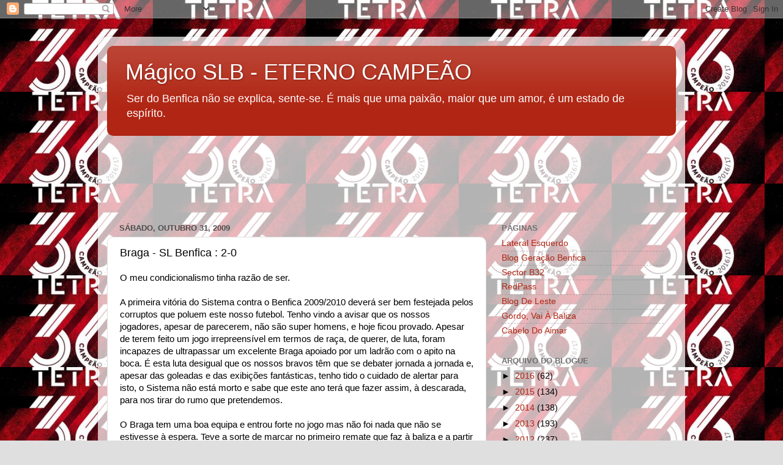

--- FILE ---
content_type: text/html; charset=UTF-8
request_url: https://magicoslb.blogspot.com/2009/10/braga-sl-benfica-2-0.html?showComment=1257035381828
body_size: 26939
content:
<!DOCTYPE html>
<html class='v2' dir='ltr' lang='pt-PT'>
<head>
<link href='https://www.blogger.com/static/v1/widgets/335934321-css_bundle_v2.css' rel='stylesheet' type='text/css'/>
<meta content='width=1100' name='viewport'/>
<meta content='text/html; charset=UTF-8' http-equiv='Content-Type'/>
<meta content='blogger' name='generator'/>
<link href='https://magicoslb.blogspot.com/favicon.ico' rel='icon' type='image/x-icon'/>
<link href='http://magicoslb.blogspot.com/2009/10/braga-sl-benfica-2-0.html' rel='canonical'/>
<link rel="alternate" type="application/atom+xml" title="Mágico SLB - ETERNO CAMPEÃO - Atom" href="https://magicoslb.blogspot.com/feeds/posts/default" />
<link rel="alternate" type="application/rss+xml" title="Mágico SLB - ETERNO CAMPEÃO - RSS" href="https://magicoslb.blogspot.com/feeds/posts/default?alt=rss" />
<link rel="service.post" type="application/atom+xml" title="Mágico SLB - ETERNO CAMPEÃO - Atom" href="https://www.blogger.com/feeds/10766215/posts/default" />

<link rel="alternate" type="application/atom+xml" title="Mágico SLB - ETERNO CAMPEÃO - Atom" href="https://magicoslb.blogspot.com/feeds/4190550520386568718/comments/default" />
<!--Can't find substitution for tag [blog.ieCssRetrofitLinks]-->
<meta content='http://magicoslb.blogspot.com/2009/10/braga-sl-benfica-2-0.html' property='og:url'/>
<meta content='Braga - SL Benfica : 2-0' property='og:title'/>
<meta content='O meu condicionalismo tinha razão de ser. A primeira vitória do Sistema contra o Benfica 2009/2010 deverá ser bem festejada pelos corruptos ...' property='og:description'/>
<title>Mágico SLB - ETERNO CAMPEÃO: Braga - SL Benfica : 2-0</title>
<style id='page-skin-1' type='text/css'><!--
/*-----------------------------------------------
Blogger Template Style
Name:     Picture Window
Designer: Blogger
URL:      www.blogger.com
----------------------------------------------- */
/* Content
----------------------------------------------- */
body {
font: normal normal 15px Arial, Tahoma, Helvetica, FreeSans, sans-serif;
color: #000000;
background: #dfdfdf url(//4.bp.blogspot.com/-RI4GYIxRRic/WRq8TTlCN_I/AAAAAAAADAA/K_r5jFsy7tAyaWLRzhhAYAA1ahz55jKrgCK4B/s0/benfica-tetra-campeao-250x150.jpg) repeat scroll top left;
}
html body .region-inner {
min-width: 0;
max-width: 100%;
width: auto;
}
.content-outer {
font-size: 90%;
}
a:link {
text-decoration:none;
color: #b02513;
}
a:visited {
text-decoration:none;
color: #a21500;
}
a:hover {
text-decoration:underline;
color: #db4712;
}
.content-outer {
background: transparent url(//www.blogblog.com/1kt/transparent/white80.png) repeat scroll top left;
-moz-border-radius: 15px;
-webkit-border-radius: 15px;
-goog-ms-border-radius: 15px;
border-radius: 15px;
-moz-box-shadow: 0 0 3px rgba(0, 0, 0, .15);
-webkit-box-shadow: 0 0 3px rgba(0, 0, 0, .15);
-goog-ms-box-shadow: 0 0 3px rgba(0, 0, 0, .15);
box-shadow: 0 0 3px rgba(0, 0, 0, .15);
margin: 30px auto;
}
.content-inner {
padding: 15px;
}
/* Header
----------------------------------------------- */
.header-outer {
background: #b02513 url(//www.blogblog.com/1kt/transparent/header_gradient_shade.png) repeat-x scroll top left;
_background-image: none;
color: #ffffff;
-moz-border-radius: 10px;
-webkit-border-radius: 10px;
-goog-ms-border-radius: 10px;
border-radius: 10px;
}
.Header img, .Header #header-inner {
-moz-border-radius: 10px;
-webkit-border-radius: 10px;
-goog-ms-border-radius: 10px;
border-radius: 10px;
}
.header-inner .Header .titlewrapper,
.header-inner .Header .descriptionwrapper {
padding-left: 30px;
padding-right: 30px;
}
.Header h1 {
font: normal normal 36px Arial, Tahoma, Helvetica, FreeSans, sans-serif;
text-shadow: 1px 1px 3px rgba(0, 0, 0, 0.3);
}
.Header h1 a {
color: #ffffff;
}
.Header .description {
font-size: 130%;
}
/* Tabs
----------------------------------------------- */
.tabs-inner {
margin: .5em 0 0;
padding: 0;
}
.tabs-inner .section {
margin: 0;
}
.tabs-inner .widget ul {
padding: 0;
background: #f6f6f6 url(//www.blogblog.com/1kt/transparent/tabs_gradient_shade.png) repeat scroll bottom;
-moz-border-radius: 10px;
-webkit-border-radius: 10px;
-goog-ms-border-radius: 10px;
border-radius: 10px;
}
.tabs-inner .widget li {
border: none;
}
.tabs-inner .widget li a {
display: inline-block;
padding: .5em 1em;
margin-right: 0;
color: #992211;
font: normal normal 15px Arial, Tahoma, Helvetica, FreeSans, sans-serif;
-moz-border-radius: 0 0 0 0;
-webkit-border-top-left-radius: 0;
-webkit-border-top-right-radius: 0;
-goog-ms-border-radius: 0 0 0 0;
border-radius: 0 0 0 0;
background: transparent none no-repeat scroll top left;
border-right: 1px solid #cecece;
}
.tabs-inner .widget li:first-child a {
padding-left: 1.25em;
-moz-border-radius-topleft: 10px;
-moz-border-radius-bottomleft: 10px;
-webkit-border-top-left-radius: 10px;
-webkit-border-bottom-left-radius: 10px;
-goog-ms-border-top-left-radius: 10px;
-goog-ms-border-bottom-left-radius: 10px;
border-top-left-radius: 10px;
border-bottom-left-radius: 10px;
}
.tabs-inner .widget li.selected a,
.tabs-inner .widget li a:hover {
position: relative;
z-index: 1;
background: #ffffff url(//www.blogblog.com/1kt/transparent/tabs_gradient_shade.png) repeat scroll bottom;
color: #000000;
-moz-box-shadow: 0 0 0 rgba(0, 0, 0, .15);
-webkit-box-shadow: 0 0 0 rgba(0, 0, 0, .15);
-goog-ms-box-shadow: 0 0 0 rgba(0, 0, 0, .15);
box-shadow: 0 0 0 rgba(0, 0, 0, .15);
}
/* Headings
----------------------------------------------- */
h2 {
font: bold normal 13px Arial, Tahoma, Helvetica, FreeSans, sans-serif;
text-transform: uppercase;
color: #6f6f6f;
margin: .5em 0;
}
/* Main
----------------------------------------------- */
.main-outer {
background: transparent none repeat scroll top center;
-moz-border-radius: 0 0 0 0;
-webkit-border-top-left-radius: 0;
-webkit-border-top-right-radius: 0;
-webkit-border-bottom-left-radius: 0;
-webkit-border-bottom-right-radius: 0;
-goog-ms-border-radius: 0 0 0 0;
border-radius: 0 0 0 0;
-moz-box-shadow: 0 0 0 rgba(0, 0, 0, .15);
-webkit-box-shadow: 0 0 0 rgba(0, 0, 0, .15);
-goog-ms-box-shadow: 0 0 0 rgba(0, 0, 0, .15);
box-shadow: 0 0 0 rgba(0, 0, 0, .15);
}
.main-inner {
padding: 15px 5px 20px;
}
.main-inner .column-center-inner {
padding: 0 0;
}
.main-inner .column-left-inner {
padding-left: 0;
}
.main-inner .column-right-inner {
padding-right: 0;
}
/* Posts
----------------------------------------------- */
h3.post-title {
margin: 0;
font: normal normal 18px Arial, Tahoma, Helvetica, FreeSans, sans-serif;
}
.comments h4 {
margin: 1em 0 0;
font: normal normal 18px Arial, Tahoma, Helvetica, FreeSans, sans-serif;
}
.date-header span {
color: #4d4d4d;
}
.post-outer {
background-color: #ffffff;
border: solid 1px #dfdfdf;
-moz-border-radius: 10px;
-webkit-border-radius: 10px;
border-radius: 10px;
-goog-ms-border-radius: 10px;
padding: 15px 20px;
margin: 0 -20px 20px;
}
.post-body {
line-height: 1.4;
font-size: 110%;
position: relative;
}
.post-header {
margin: 0 0 1.5em;
color: #9d9d9d;
line-height: 1.6;
}
.post-footer {
margin: .5em 0 0;
color: #9d9d9d;
line-height: 1.6;
}
#blog-pager {
font-size: 140%
}
#comments .comment-author {
padding-top: 1.5em;
border-top: dashed 1px #ccc;
border-top: dashed 1px rgba(128, 128, 128, .5);
background-position: 0 1.5em;
}
#comments .comment-author:first-child {
padding-top: 0;
border-top: none;
}
.avatar-image-container {
margin: .2em 0 0;
}
/* Comments
----------------------------------------------- */
.comments .comments-content .icon.blog-author {
background-repeat: no-repeat;
background-image: url([data-uri]);
}
.comments .comments-content .loadmore a {
border-top: 1px solid #db4712;
border-bottom: 1px solid #db4712;
}
.comments .continue {
border-top: 2px solid #db4712;
}
/* Widgets
----------------------------------------------- */
.widget ul, .widget #ArchiveList ul.flat {
padding: 0;
list-style: none;
}
.widget ul li, .widget #ArchiveList ul.flat li {
border-top: dashed 1px #ccc;
border-top: dashed 1px rgba(128, 128, 128, .5);
}
.widget ul li:first-child, .widget #ArchiveList ul.flat li:first-child {
border-top: none;
}
.widget .post-body ul {
list-style: disc;
}
.widget .post-body ul li {
border: none;
}
/* Footer
----------------------------------------------- */
.footer-outer {
color:#efefef;
background: transparent url(https://resources.blogblog.com/blogblog/data/1kt/transparent/black50.png) repeat scroll top left;
-moz-border-radius: 10px 10px 10px 10px;
-webkit-border-top-left-radius: 10px;
-webkit-border-top-right-radius: 10px;
-webkit-border-bottom-left-radius: 10px;
-webkit-border-bottom-right-radius: 10px;
-goog-ms-border-radius: 10px 10px 10px 10px;
border-radius: 10px 10px 10px 10px;
-moz-box-shadow: 0 0 0 rgba(0, 0, 0, .15);
-webkit-box-shadow: 0 0 0 rgba(0, 0, 0, .15);
-goog-ms-box-shadow: 0 0 0 rgba(0, 0, 0, .15);
box-shadow: 0 0 0 rgba(0, 0, 0, .15);
}
.footer-inner {
padding: 10px 5px 20px;
}
.footer-outer a {
color: #fffee0;
}
.footer-outer a:visited {
color: #cecd9d;
}
.footer-outer a:hover {
color: #ffffff;
}
.footer-outer .widget h2 {
color: #bebebe;
}
/* Mobile
----------------------------------------------- */
html body.mobile {
height: auto;
}
html body.mobile {
min-height: 480px;
background-size: 100% auto;
}
.mobile .body-fauxcolumn-outer {
background: transparent none repeat scroll top left;
}
html .mobile .mobile-date-outer, html .mobile .blog-pager {
border-bottom: none;
background: transparent none repeat scroll top center;
margin-bottom: 10px;
}
.mobile .date-outer {
background: transparent none repeat scroll top center;
}
.mobile .header-outer, .mobile .main-outer,
.mobile .post-outer, .mobile .footer-outer {
-moz-border-radius: 0;
-webkit-border-radius: 0;
-goog-ms-border-radius: 0;
border-radius: 0;
}
.mobile .content-outer,
.mobile .main-outer,
.mobile .post-outer {
background: inherit;
border: none;
}
.mobile .content-outer {
font-size: 100%;
}
.mobile-link-button {
background-color: #b02513;
}
.mobile-link-button a:link, .mobile-link-button a:visited {
color: #ffffff;
}
.mobile-index-contents {
color: #000000;
}
.mobile .tabs-inner .PageList .widget-content {
background: #ffffff url(//www.blogblog.com/1kt/transparent/tabs_gradient_shade.png) repeat scroll bottom;
color: #000000;
}
.mobile .tabs-inner .PageList .widget-content .pagelist-arrow {
border-left: 1px solid #cecece;
}

--></style>
<style id='template-skin-1' type='text/css'><!--
body {
min-width: 960px;
}
.content-outer, .content-fauxcolumn-outer, .region-inner {
min-width: 960px;
max-width: 960px;
_width: 960px;
}
.main-inner .columns {
padding-left: 0;
padding-right: 310px;
}
.main-inner .fauxcolumn-center-outer {
left: 0;
right: 310px;
/* IE6 does not respect left and right together */
_width: expression(this.parentNode.offsetWidth -
parseInt("0") -
parseInt("310px") + 'px');
}
.main-inner .fauxcolumn-left-outer {
width: 0;
}
.main-inner .fauxcolumn-right-outer {
width: 310px;
}
.main-inner .column-left-outer {
width: 0;
right: 100%;
margin-left: -0;
}
.main-inner .column-right-outer {
width: 310px;
margin-right: -310px;
}
#layout {
min-width: 0;
}
#layout .content-outer {
min-width: 0;
width: 800px;
}
#layout .region-inner {
min-width: 0;
width: auto;
}
body#layout div.add_widget {
padding: 8px;
}
body#layout div.add_widget a {
margin-left: 32px;
}
--></style>
<style>
    body {background-image:url(\/\/4.bp.blogspot.com\/-RI4GYIxRRic\/WRq8TTlCN_I\/AAAAAAAADAA\/K_r5jFsy7tAyaWLRzhhAYAA1ahz55jKrgCK4B\/s0\/benfica-tetra-campeao-250x150.jpg);}
    
@media (max-width: 200px) { body {background-image:url(\/\/4.bp.blogspot.com\/-RI4GYIxRRic\/WRq8TTlCN_I\/AAAAAAAADAA\/K_r5jFsy7tAyaWLRzhhAYAA1ahz55jKrgCK4B\/w200\/benfica-tetra-campeao-250x150.jpg);}}
@media (max-width: 400px) and (min-width: 201px) { body {background-image:url(\/\/4.bp.blogspot.com\/-RI4GYIxRRic\/WRq8TTlCN_I\/AAAAAAAADAA\/K_r5jFsy7tAyaWLRzhhAYAA1ahz55jKrgCK4B\/w400\/benfica-tetra-campeao-250x150.jpg);}}
@media (max-width: 800px) and (min-width: 401px) { body {background-image:url(\/\/4.bp.blogspot.com\/-RI4GYIxRRic\/WRq8TTlCN_I\/AAAAAAAADAA\/K_r5jFsy7tAyaWLRzhhAYAA1ahz55jKrgCK4B\/w800\/benfica-tetra-campeao-250x150.jpg);}}
@media (max-width: 1200px) and (min-width: 801px) { body {background-image:url(\/\/4.bp.blogspot.com\/-RI4GYIxRRic\/WRq8TTlCN_I\/AAAAAAAADAA\/K_r5jFsy7tAyaWLRzhhAYAA1ahz55jKrgCK4B\/w1200\/benfica-tetra-campeao-250x150.jpg);}}
/* Last tag covers anything over one higher than the previous max-size cap. */
@media (min-width: 1201px) { body {background-image:url(\/\/4.bp.blogspot.com\/-RI4GYIxRRic\/WRq8TTlCN_I\/AAAAAAAADAA\/K_r5jFsy7tAyaWLRzhhAYAA1ahz55jKrgCK4B\/w1600\/benfica-tetra-campeao-250x150.jpg);}}
  </style>
<link href='https://www.blogger.com/dyn-css/authorization.css?targetBlogID=10766215&amp;zx=020b0155-5660-40f5-bd40-f8519a20ae97' media='none' onload='if(media!=&#39;all&#39;)media=&#39;all&#39;' rel='stylesheet'/><noscript><link href='https://www.blogger.com/dyn-css/authorization.css?targetBlogID=10766215&amp;zx=020b0155-5660-40f5-bd40-f8519a20ae97' rel='stylesheet'/></noscript>
<meta name='google-adsense-platform-account' content='ca-host-pub-1556223355139109'/>
<meta name='google-adsense-platform-domain' content='blogspot.com'/>

</head>
<body class='loading variant-shade'>
<div class='navbar section' id='navbar' name='Navbar'><div class='widget Navbar' data-version='1' id='Navbar1'><script type="text/javascript">
    function setAttributeOnload(object, attribute, val) {
      if(window.addEventListener) {
        window.addEventListener('load',
          function(){ object[attribute] = val; }, false);
      } else {
        window.attachEvent('onload', function(){ object[attribute] = val; });
      }
    }
  </script>
<div id="navbar-iframe-container"></div>
<script type="text/javascript" src="https://apis.google.com/js/platform.js"></script>
<script type="text/javascript">
      gapi.load("gapi.iframes:gapi.iframes.style.bubble", function() {
        if (gapi.iframes && gapi.iframes.getContext) {
          gapi.iframes.getContext().openChild({
              url: 'https://www.blogger.com/navbar/10766215?po\x3d4190550520386568718\x26origin\x3dhttps://magicoslb.blogspot.com',
              where: document.getElementById("navbar-iframe-container"),
              id: "navbar-iframe"
          });
        }
      });
    </script><script type="text/javascript">
(function() {
var script = document.createElement('script');
script.type = 'text/javascript';
script.src = '//pagead2.googlesyndication.com/pagead/js/google_top_exp.js';
var head = document.getElementsByTagName('head')[0];
if (head) {
head.appendChild(script);
}})();
</script>
</div></div>
<div class='body-fauxcolumns'>
<div class='fauxcolumn-outer body-fauxcolumn-outer'>
<div class='cap-top'>
<div class='cap-left'></div>
<div class='cap-right'></div>
</div>
<div class='fauxborder-left'>
<div class='fauxborder-right'></div>
<div class='fauxcolumn-inner'>
</div>
</div>
<div class='cap-bottom'>
<div class='cap-left'></div>
<div class='cap-right'></div>
</div>
</div>
</div>
<div class='content'>
<div class='content-fauxcolumns'>
<div class='fauxcolumn-outer content-fauxcolumn-outer'>
<div class='cap-top'>
<div class='cap-left'></div>
<div class='cap-right'></div>
</div>
<div class='fauxborder-left'>
<div class='fauxborder-right'></div>
<div class='fauxcolumn-inner'>
</div>
</div>
<div class='cap-bottom'>
<div class='cap-left'></div>
<div class='cap-right'></div>
</div>
</div>
</div>
<div class='content-outer'>
<div class='content-cap-top cap-top'>
<div class='cap-left'></div>
<div class='cap-right'></div>
</div>
<div class='fauxborder-left content-fauxborder-left'>
<div class='fauxborder-right content-fauxborder-right'></div>
<div class='content-inner'>
<header>
<div class='header-outer'>
<div class='header-cap-top cap-top'>
<div class='cap-left'></div>
<div class='cap-right'></div>
</div>
<div class='fauxborder-left header-fauxborder-left'>
<div class='fauxborder-right header-fauxborder-right'></div>
<div class='region-inner header-inner'>
<div class='header section' id='header' name='Cabeçalho'><div class='widget Header' data-version='1' id='Header1'>
<div id='header-inner'>
<div class='titlewrapper'>
<h1 class='title'>
<a href='https://magicoslb.blogspot.com/'>
Mágico SLB - ETERNO CAMPEÃO
</a>
</h1>
</div>
<div class='descriptionwrapper'>
<p class='description'><span>Ser do Benfica não se explica, sente-se. É mais que uma paixão, maior que um amor, é um estado de espírito.</span></p>
</div>
</div>
</div></div>
</div>
</div>
<div class='header-cap-bottom cap-bottom'>
<div class='cap-left'></div>
<div class='cap-right'></div>
</div>
</div>
</header>
<div class='tabs-outer'>
<div class='tabs-cap-top cap-top'>
<div class='cap-left'></div>
<div class='cap-right'></div>
</div>
<div class='fauxborder-left tabs-fauxborder-left'>
<div class='fauxborder-right tabs-fauxborder-right'></div>
<div class='region-inner tabs-inner'>
<div class='tabs section' id='crosscol' name='Entre colunas'><div class='widget HTML' data-version='1' id='HTML1'>
<h2 class='title'>blog</h2>
<div class='widget-content'>
<object width='550' height='110'><embed src="//www.opendrive.com/files/6750822_qwk4q/magicoslb.swf" width="550" height="110" wmode="transparent"></embed></object>
</div>
<div class='clear'></div>
</div></div>
<div class='tabs no-items section' id='crosscol-overflow' name='Cross-Column 2'></div>
</div>
</div>
<div class='tabs-cap-bottom cap-bottom'>
<div class='cap-left'></div>
<div class='cap-right'></div>
</div>
</div>
<div class='main-outer'>
<div class='main-cap-top cap-top'>
<div class='cap-left'></div>
<div class='cap-right'></div>
</div>
<div class='fauxborder-left main-fauxborder-left'>
<div class='fauxborder-right main-fauxborder-right'></div>
<div class='region-inner main-inner'>
<div class='columns fauxcolumns'>
<div class='fauxcolumn-outer fauxcolumn-center-outer'>
<div class='cap-top'>
<div class='cap-left'></div>
<div class='cap-right'></div>
</div>
<div class='fauxborder-left'>
<div class='fauxborder-right'></div>
<div class='fauxcolumn-inner'>
</div>
</div>
<div class='cap-bottom'>
<div class='cap-left'></div>
<div class='cap-right'></div>
</div>
</div>
<div class='fauxcolumn-outer fauxcolumn-left-outer'>
<div class='cap-top'>
<div class='cap-left'></div>
<div class='cap-right'></div>
</div>
<div class='fauxborder-left'>
<div class='fauxborder-right'></div>
<div class='fauxcolumn-inner'>
</div>
</div>
<div class='cap-bottom'>
<div class='cap-left'></div>
<div class='cap-right'></div>
</div>
</div>
<div class='fauxcolumn-outer fauxcolumn-right-outer'>
<div class='cap-top'>
<div class='cap-left'></div>
<div class='cap-right'></div>
</div>
<div class='fauxborder-left'>
<div class='fauxborder-right'></div>
<div class='fauxcolumn-inner'>
</div>
</div>
<div class='cap-bottom'>
<div class='cap-left'></div>
<div class='cap-right'></div>
</div>
</div>
<!-- corrects IE6 width calculation -->
<div class='columns-inner'>
<div class='column-center-outer'>
<div class='column-center-inner'>
<div class='main section' id='main' name='Principal'><div class='widget Blog' data-version='1' id='Blog1'>
<div class='blog-posts hfeed'>

          <div class="date-outer">
        
<h2 class='date-header'><span>sábado, outubro 31, 2009</span></h2>

          <div class="date-posts">
        
<div class='post-outer'>
<div class='post hentry uncustomized-post-template' itemprop='blogPost' itemscope='itemscope' itemtype='http://schema.org/BlogPosting'>
<meta content='10766215' itemprop='blogId'/>
<meta content='4190550520386568718' itemprop='postId'/>
<a name='4190550520386568718'></a>
<h3 class='post-title entry-title' itemprop='name'>
Braga - SL Benfica : 2-0
</h3>
<div class='post-header'>
<div class='post-header-line-1'></div>
</div>
<div class='post-body entry-content' id='post-body-4190550520386568718' itemprop='description articleBody'>
O meu condicionalismo tinha razão de ser.<br /><br />A primeira vitória do Sistema contra o Benfica 2009/2010 deverá ser bem festejada pelos corruptos que poluem este nosso futebol. Tenho vindo a avisar que os nossos jogadores, apesar de parecerem, não são super homens, e hoje ficou provado. Apesar de terem feito um jogo irrepreensível em termos de raça, de querer, de luta, foram incapazes de ultrapassar um excelente Braga apoiado por um ladrão com o apito na boca. É esta luta desigual que os nossos bravos têm que se debater jornada a jornada e, apesar das goleadas e das exibições fantásticas, tenho tido o cuidado de alertar para isto, o Sistema não está morto e sabe que este ano terá que fazer assim, à descarada, para nos tirar do rumo que pretendemos.<br /><br />O Braga tem uma boa equipa e entrou forte no jogo mas não foi nada que não se estivesse à espera. Teve a sorte de marcar no primeiro remate que faz à baliza e a partir daí fechou-se lá atrás explorando os contra-ataques que resultavam de passes falhados dos nossos jogadores. A própria jogada do golo acontece porque Ramires falha um passe simples que permite uma rápida jogada de ataque do Braga. O Benfica pegou no jogo e, suportado por uns extraordinários adeptos que calaram a pedreira foi à procura do golo e pouco depois teve pelos pés de Ramires a hipóteses de chegar ao empate. Este terá sido o momento do jogo na minha opinião. Se Ramires marca ali, logo a seguir ao golo sofrido, o jogo seria nosso. Eduardo defendeu mas o Benfica não baixou os braços. Mas a sorte hoje não quis nada connosco.<br /><br />Na segunda parte sem Cardozo o Benfica procurou que a mobilidade de Di Maria, Aimar e Saviola abrissem o caminho para a baliza adversária mas o passe final falhava e o tempo ía passando sem o Benfica empatar o jogo. Jesus aposta em Keirrison que, infelizmente, pouco traz ao jogo. Não percebo o porque do puto brasileiro ser quase sempre a primeira opção mas Jesus lá saberá. Acho que Nuno Gomes teria sido mais indicado para este tipo de jogo. A pressão era forte do Benfica mas o golo não aparecia e, em duas perdas de bola consecutivas, o Braga chega à nossa área com perigo. E aqui senti, pela primeira vez esta época, descrença na nossa equipa que ao sentir-se incapaz de lá chegar, baixou o ritmo, deixou o cansaço vencer e deixou o Braga subir. Em mais um erro nosso a bola sobra para o Braga que com relativa facilidade faz o segundo golo e mata o jogo.<br /><br />Perdemos o jogo mas não perdemos mais que isso. A equipa esteve unida e lutou muito contra as adversidades. Não somos super homens por isso não podemos ganhar sempre. Alguns jogadores abaixo do normal mas não irei apontar o dedo a nenhum pois foram brvos, muito bravos. Faço apenas uma referência a Fábio Coentrão que quando levou o amarelo aos 5 minutos e picado com o matreiro João Pereira pensei que não durasse os 90 minutos. Felizmente teve uma comportamento exemplar.<br /><br />Não tenho muitas mais palavras para descrever Jorge Sousa que não seja, simplesmente, ladrão. É um dos arbitros mais nojentos da nossa praça e, após ter sido apertado pelos corruptos, era mais que previsível que fosse fazer o lindo serviço que fez. Não vou falar muito do golo anulado a Luisão mas falo do derrube que Saviola foi alvo que lhe valeu um amarelo por simulação. Adorei os longos segundos  de silêncio dos comentadores após a repetição que mostra claramente o toque na coxa de Saviola e, mesmo assim, tiveram o desplante de dizer que não era nada. E o que dizer da cacetada que Maxi Pereira leva no inicio da segunda parte, em frente ao fiscal, e o gajo assinala fora? E porque raio Coentrão leva amarelo aos 5 minutos e depois João Pereira não leva quando derruba Di Maria à entrada da área que se isolava em direção da baliza? Uma dualidade de critérios simplesmente asquerosa como é costume neste ladrão de apito na boca. Uma arbitragem que ajudou e muito a condicionar o jogo do Benfica. Para quando uma medida exemplar contra estes ladrões que nos prejudicam vezes sem fim????<br /><br />Eu sei que muitos não concordam comigo mas volto a defender aquilo que acho que é fundamental para o Benfica e para o futebol português: é preciso erradicar a sporttv do futebol nacional. É fundamental que o Benfia não renove contrato com estes trastes. Foi uma vergonha a transmissão, a forma como seleccionavam as repetições a mostrar foi de um nojo sem igual. Há um corte de João Pereira com o braço, que depois leva à falta que Garcia comete e leva amarelo, que ficou sem qualquer repetição para depois mostrarem vezes sem conta um lance completamente inofensivo no nosso meio campo. Fizeram isto n vezes. E a forma como quiseram culpar Di Maria da confusão ao intervalo quando as imagens mostram o nosso jogador a dar um simples toque na bola para fora e a ir para o tunel sem dizer nada a ninguem nem se meter com quem quer que seja. E depois, claro, um jogador nosso expulso. Nada a dizer dos jogadores bracarenses, mereceram claramente a mala de dinheiro prometida. Espero que não sejam enganados...<br /><br />Perdemos o jogo mas não perdemos a guerra. Luisão esteve fantástico na flash interview, os adeptos estiveram fantásticos, continuamos unidos. Vamos todos juntos mostrar a este Portugal triste que somos o Glorioso Sport lisboa e Benfica e que para nos deitar abaixo terão que fazer muito, mais mesmo muito mais. Uma vitória hoje assustava muito o Sistema ao ponto de quase o fazer baixar os braços. Esta derrota irá dar-lhes alento. Vais ser difícil, muito difícil. Espero que os benfiquistas, dentro e fora do clube, estejam atentos e preparados.
<div style='clear: both;'></div>
</div>
<div class='post-footer'>
<div class='post-footer-line post-footer-line-1'>
<span class='post-author vcard'>
Publicada por
<span class='fn' itemprop='author' itemscope='itemscope' itemtype='http://schema.org/Person'>
<meta content='https://www.blogger.com/profile/06134530064237699262' itemprop='url'/>
<a class='g-profile' href='https://www.blogger.com/profile/06134530064237699262' rel='author' title='author profile'>
<span itemprop='name'>Pedro</span>
</a>
</span>
</span>
<span class='post-timestamp'>
à(s)
<meta content='http://magicoslb.blogspot.com/2009/10/braga-sl-benfica-2-0.html' itemprop='url'/>
<a class='timestamp-link' href='https://magicoslb.blogspot.com/2009/10/braga-sl-benfica-2-0.html' rel='bookmark' title='permanent link'><abbr class='published' itemprop='datePublished' title='2009-10-31T23:17:00Z'>23:17</abbr></a>
</span>
<span class='post-comment-link'>
</span>
<span class='post-icons'>
<span class='item-control blog-admin pid-1876432125'>
<a href='https://www.blogger.com/post-edit.g?blogID=10766215&postID=4190550520386568718&from=pencil' title='Editar mensagem'>
<img alt='' class='icon-action' height='18' src='https://resources.blogblog.com/img/icon18_edit_allbkg.gif' width='18'/>
</a>
</span>
</span>
<div class='post-share-buttons goog-inline-block'>
<a class='goog-inline-block share-button sb-email' href='https://www.blogger.com/share-post.g?blogID=10766215&postID=4190550520386568718&target=email' target='_blank' title='Enviar a mensagem por email'><span class='share-button-link-text'>Enviar a mensagem por email</span></a><a class='goog-inline-block share-button sb-blog' href='https://www.blogger.com/share-post.g?blogID=10766215&postID=4190550520386568718&target=blog' onclick='window.open(this.href, "_blank", "height=270,width=475"); return false;' target='_blank' title='Dê a sua opinião!'><span class='share-button-link-text'>Dê a sua opinião!</span></a><a class='goog-inline-block share-button sb-twitter' href='https://www.blogger.com/share-post.g?blogID=10766215&postID=4190550520386568718&target=twitter' target='_blank' title='Partilhar no X'><span class='share-button-link-text'>Partilhar no X</span></a><a class='goog-inline-block share-button sb-facebook' href='https://www.blogger.com/share-post.g?blogID=10766215&postID=4190550520386568718&target=facebook' onclick='window.open(this.href, "_blank", "height=430,width=640"); return false;' target='_blank' title='Partilhar no Facebook'><span class='share-button-link-text'>Partilhar no Facebook</span></a><a class='goog-inline-block share-button sb-pinterest' href='https://www.blogger.com/share-post.g?blogID=10766215&postID=4190550520386568718&target=pinterest' target='_blank' title='Partilhar no Pinterest'><span class='share-button-link-text'>Partilhar no Pinterest</span></a>
</div>
</div>
<div class='post-footer-line post-footer-line-2'>
<span class='post-labels'>
Etiquetas:
<a href='https://magicoslb.blogspot.com/search/label/Liga%20Sagres' rel='tag'>Liga Sagres</a>
</span>
</div>
<div class='post-footer-line post-footer-line-3'>
<span class='post-location'>
</span>
</div>
</div>
</div>
<div class='comments' id='comments'>
<a name='comments'></a>
<h4>27 comentários:</h4>
<div id='Blog1_comments-block-wrapper'>
<dl class='avatar-comment-indent' id='comments-block'>
<dt class='comment-author ' id='c895847110110910139'>
<a name='c895847110110910139'></a>
<div class="avatar-image-container vcard"><span dir="ltr"><a href="https://www.blogger.com/profile/11814470442296023338" target="" rel="nofollow" onclick="" class="avatar-hovercard" id="av-895847110110910139-11814470442296023338"><img src="https://resources.blogblog.com/img/blank.gif" width="35" height="35" class="delayLoad" style="display: none;" longdesc="//blogger.googleusercontent.com/img/b/R29vZ2xl/AVvXsEjUPSpAUI1fKAWeauIOTRarRGg2GBbec5CfFrbASqNz1RlLfn8mrwobqTytisilnkTVrSrBcNcUBZGF5SpT84duQkhqiuGAhLyrJHxD8Jok3DNWZ7vO5w0CyP9Td87e5ys/s45-c/mais_benfica.jpg" alt="" title="Hugo">

<noscript><img src="//blogger.googleusercontent.com/img/b/R29vZ2xl/AVvXsEjUPSpAUI1fKAWeauIOTRarRGg2GBbec5CfFrbASqNz1RlLfn8mrwobqTytisilnkTVrSrBcNcUBZGF5SpT84duQkhqiuGAhLyrJHxD8Jok3DNWZ7vO5w0CyP9Td87e5ys/s45-c/mais_benfica.jpg" width="35" height="35" class="photo" alt=""></noscript></a></span></div>
<a href='https://www.blogger.com/profile/11814470442296023338' rel='nofollow'>Hugo</a>
disse...
</dt>
<dd class='comment-body' id='Blog1_cmt-895847110110910139'>
<p>
Pois é... afinal o árbitro conta.
</p>
</dd>
<dd class='comment-footer'>
<span class='comment-timestamp'>
<a href='https://magicoslb.blogspot.com/2009/10/braga-sl-benfica-2-0.html?showComment=1257034007543#c895847110110910139' title='comment permalink'>
01/11/2009, 00:06:00
</a>
<span class='item-control blog-admin pid-1265592068'>
<a class='comment-delete' href='https://www.blogger.com/comment/delete/10766215/895847110110910139' title='Eliminar comentário'>
<img src='https://resources.blogblog.com/img/icon_delete13.gif'/>
</a>
</span>
</span>
</dd>
<dt class='comment-author ' id='c7220009634155087342'>
<a name='c7220009634155087342'></a>
<div class="avatar-image-container vcard"><span dir="ltr"><a href="https://www.blogger.com/profile/05289473336537168615" target="" rel="nofollow" onclick="" class="avatar-hovercard" id="av-7220009634155087342-05289473336537168615"><img src="https://resources.blogblog.com/img/blank.gif" width="23" height="23" class="delayLoad" style="display: none;" longdesc="//blogger.googleusercontent.com/img/b/R29vZ2xl/AVvXsEgcgTYccZb6zSRpEdjZLoGopQmrEXI_AIQggfTfMJIk7WgezeWgm8GwHBN0AdVxtPLsNFlwS3UBSB6zp2tEo8ebWOVH1Y2BB8R-SxV8oLb6SH3nfxB1zuyto8x8ih2S9-c/s32/*" alt="" title="John Billy #37 ">

<noscript><img src="//blogger.googleusercontent.com/img/b/R29vZ2xl/AVvXsEgcgTYccZb6zSRpEdjZLoGopQmrEXI_AIQggfTfMJIk7WgezeWgm8GwHBN0AdVxtPLsNFlwS3UBSB6zp2tEo8ebWOVH1Y2BB8R-SxV8oLb6SH3nfxB1zuyto8x8ih2S9-c/s32/*" width="23" height="23" class="photo" alt=""></noscript></a></span></div>
<a href='https://www.blogger.com/profile/05289473336537168615' rel='nofollow'>John Billy #37 </a>
disse...
</dt>
<dd class='comment-body' id='Blog1_cmt-7220009634155087342'>
<p>
Primeiro temos que dar os parabéns ao Braga que tem boa equipa e fez tudo para ganhar.<br />Depois temos que lamentar a insistência num guarda redes de mer** que todas as épocas custa-nos largos pontos.<br />Este facto mais uma muito má finalização podem explicar a derrota de hoje.<br />Mas a isso ainda se juntou a fabulosa exibição do maior ladrão da arbitragem portuguesa.<br />Como é possível anular o golo do Luisão?<br />Ainda dou o desconto da grande penalidade sobre o Saviola mas como é possível não expulsar o João Pereira?<br />E ainda a cirúrgica expulsão do Cardozo com os respectivos jogos de suspensão que virão.<br />Espero uma forte reacção de toda a direcção do Benfica.
</p>
</dd>
<dd class='comment-footer'>
<span class='comment-timestamp'>
<a href='https://magicoslb.blogspot.com/2009/10/braga-sl-benfica-2-0.html?showComment=1257034161435#c7220009634155087342' title='comment permalink'>
01/11/2009, 00:09:00
</a>
<span class='item-control blog-admin pid-560824441'>
<a class='comment-delete' href='https://www.blogger.com/comment/delete/10766215/7220009634155087342' title='Eliminar comentário'>
<img src='https://resources.blogblog.com/img/icon_delete13.gif'/>
</a>
</span>
</span>
</dd>
<dt class='comment-author ' id='c8771869510165082306'>
<a name='c8771869510165082306'></a>
<div class="avatar-image-container vcard"><span dir="ltr"><a href="https://www.blogger.com/profile/12424736964196436379" target="" rel="nofollow" onclick="" class="avatar-hovercard" id="av-8771869510165082306-12424736964196436379"><img src="https://resources.blogblog.com/img/blank.gif" width="35" height="35" class="delayLoad" style="display: none;" longdesc="//blogger.googleusercontent.com/img/b/R29vZ2xl/AVvXsEjorTASdn0ItC6AmrZs7sukkjXxe0ze_tnfTd7P9WNyqSQCVCvHdI19tXij0CiPgfYbt7nC-Me9iEEO9ThILkG8t0qTIGUor_XTsGCit1AtF1vIg-6m49Z-2IXvsFbJa9g/s45-c/0014CARLA+ADOSSE.JPG" alt="" title="ATF">

<noscript><img src="//blogger.googleusercontent.com/img/b/R29vZ2xl/AVvXsEjorTASdn0ItC6AmrZs7sukkjXxe0ze_tnfTd7P9WNyqSQCVCvHdI19tXij0CiPgfYbt7nC-Me9iEEO9ThILkG8t0qTIGUor_XTsGCit1AtF1vIg-6m49Z-2IXvsFbJa9g/s45-c/0014CARLA+ADOSSE.JPG" width="35" height="35" class="photo" alt=""></noscript></a></span></div>
<a href='https://www.blogger.com/profile/12424736964196436379' rel='nofollow'>ATF</a>
disse...
</dt>
<dd class='comment-body' id='Blog1_cmt-8771869510165082306'>
<p>
As batalhas não se ganham com Keirrissons mas sim com Saladinos.
</p>
</dd>
<dd class='comment-footer'>
<span class='comment-timestamp'>
<a href='https://magicoslb.blogspot.com/2009/10/braga-sl-benfica-2-0.html?showComment=1257035121133#c8771869510165082306' title='comment permalink'>
01/11/2009, 00:25:00
</a>
<span class='item-control blog-admin pid-1339627040'>
<a class='comment-delete' href='https://www.blogger.com/comment/delete/10766215/8771869510165082306' title='Eliminar comentário'>
<img src='https://resources.blogblog.com/img/icon_delete13.gif'/>
</a>
</span>
</span>
</dd>
<dt class='comment-author ' id='c7830688677375033779'>
<a name='c7830688677375033779'></a>
<div class="avatar-image-container avatar-stock"><span dir="ltr"><a href="https://www.blogger.com/profile/04254220179525593049" target="" rel="nofollow" onclick="" class="avatar-hovercard" id="av-7830688677375033779-04254220179525593049"><img src="//www.blogger.com/img/blogger_logo_round_35.png" width="35" height="35" alt="" title="Miguel Domingues">

</a></span></div>
<a href='https://www.blogger.com/profile/04254220179525593049' rel='nofollow'>Miguel Domingues</a>
disse...
</dt>
<dd class='comment-body' id='Blog1_cmt-7830688677375033779'>
<p>
Aos jorges sousas da vida, super-dragões de todo o coração e corruptos como poucos. <br /><br />Aos meninos que trabalham nas fábricas de calçado que do Vale do Ave, portistas ferranhos que ainda não fizeram 16 anos e que, por isso não foram despedidos, levantando os dois dedos que ainda lhes restam em sinal de vitória. <br /><br />Aos presidentes das &#8220;associações comerciais&#8221; do Porto e aos tubarões de águas profundas que se preparam para tomar de assalto a Liga. <br /><br />Áqueles que andam a distribuir malas com dinheiro para que os adversários consigam retirar pontos aos Benfica. <br /><br />Aos vascos santos que tentam roubar mas não conseguem impedir que o Benfica ganhe por 6-1. <br /><br />Aos oliveiras e costas que continuam convencidos que John Kerry será presidente dos EUA, mas que não são mais do que um Paulinho de fato e gravata e aos outros que palitam os dentes em directo. <br /><br />Aos ruis santos, antónios tadeias, joãos muita manha e toda a sportv, record e jogo e outros que poluem e retiram dignidade à nobre profissão de jornalista. <br /><br />Aos luízes sobrais da vida e à sua &#8220;isenção&#8221;. <br /><br />Aos portistas de Lisboa, tão rebeldes que eles são!, mas que se recusam a ir para a terra deles. <br /><br />Ao túnel de Braga, tão parecido com o túnel das Antas. <br /><br />Áqueles que já querem castigar o Cardozo contra a filial do Lumiar. <br /><br />Ao presidente do Benfica que se senta ao lado do mafioso arsenalista. <br /><br />PODEM IR TODOS PARA A PUTA QUE VOS PARIU. <br /><br />Com os jogadores que podemos vender, com os negócios que estão a ser feitos e com o futebol que jogamos (mesmo quando perdemos), em suma, <br /><br />AINDA VÃO TER DE NOS ROUBAR MUITO MAIS! <br /><br />Habituem-se... <br /><br />(Um obrigado a Saviola. Quando deste uma saborosa cotovelada na tromba do Paulo César, mostraste que não és em nada inferior ao Bruno Alves &#8211; pelo contrário, até já jogaste no Barcelona e no Real de Madrid... E um obrigado a todos os benfiquistas, pela recusa em emprenhar pelos ouvidos!)
</p>
</dd>
<dd class='comment-footer'>
<span class='comment-timestamp'>
<a href='https://magicoslb.blogspot.com/2009/10/braga-sl-benfica-2-0.html?showComment=1257035169998#c7830688677375033779' title='comment permalink'>
01/11/2009, 00:26:00
</a>
<span class='item-control blog-admin pid-175023975'>
<a class='comment-delete' href='https://www.blogger.com/comment/delete/10766215/7830688677375033779' title='Eliminar comentário'>
<img src='https://resources.blogblog.com/img/icon_delete13.gif'/>
</a>
</span>
</span>
</dd>
<dt class='comment-author ' id='c217105911903804301'>
<a name='c217105911903804301'></a>
<div class="avatar-image-container avatar-stock"><span dir="ltr"><a href="https://www.blogger.com/profile/07801461514691795591" target="" rel="nofollow" onclick="" class="avatar-hovercard" id="av-217105911903804301-07801461514691795591"><img src="//www.blogger.com/img/blogger_logo_round_35.png" width="35" height="35" alt="" title="Saloio">

</a></span></div>
<a href='https://www.blogger.com/profile/07801461514691795591' rel='nofollow'>Saloio</a>
disse...
</dt>
<dd class='comment-body' id='Blog1_cmt-217105911903804301'>
<p>
Não gosto de comentar o trabalho dos árbitros mas hoje o Benfica foi claramente prejudicado pela equipa de arbitragem. O golo de Luisão é limpo e há um penálti claro por mão na bola na segunda parte, na área da Braga.<br />Vamos ver o que vai dar a cena do túnel ao intervalo.
</p>
</dd>
<dd class='comment-footer'>
<span class='comment-timestamp'>
<a href='https://magicoslb.blogspot.com/2009/10/braga-sl-benfica-2-0.html?showComment=1257035381828#c217105911903804301' title='comment permalink'>
01/11/2009, 00:29:00
</a>
<span class='item-control blog-admin pid-61077716'>
<a class='comment-delete' href='https://www.blogger.com/comment/delete/10766215/217105911903804301' title='Eliminar comentário'>
<img src='https://resources.blogblog.com/img/icon_delete13.gif'/>
</a>
</span>
</span>
</dd>
<dt class='comment-author ' id='c1409834513167103366'>
<a name='c1409834513167103366'></a>
<div class="avatar-image-container vcard"><span dir="ltr"><a href="https://www.blogger.com/profile/01842787890770961278" target="" rel="nofollow" onclick="" class="avatar-hovercard" id="av-1409834513167103366-01842787890770961278"><img src="https://resources.blogblog.com/img/blank.gif" width="35" height="35" class="delayLoad" style="display: none;" longdesc="//3.bp.blogspot.com/_m08Ypb4b-JY/TJFDtZruRQI/AAAAAAAAAAk/soUhPhsDV9c/S45-s35/jose%2Bveiga.jpg" alt="" title="Helder">

<noscript><img src="//3.bp.blogspot.com/_m08Ypb4b-JY/TJFDtZruRQI/AAAAAAAAAAk/soUhPhsDV9c/S45-s35/jose%2Bveiga.jpg" width="35" height="35" class="photo" alt=""></noscript></a></span></div>
<a href='https://www.blogger.com/profile/01842787890770961278' rel='nofollow'>Helder</a>
disse...
</dt>
<dd class='comment-body' id='Blog1_cmt-1409834513167103366'>
<p>
Não sei se o resultado é justo ou não. O que eu sei é que o golo anulado ao Luísão é uma anedota e o segundo amarelo que ficou por mostrar ao João Pereira é de bradar aos céus!! Só a roubarem á descarada é que nos conseguem parar!<br />Quanto ao primeiro golo do Braga é realmente um bom golo mas o Quim é muito mas mesmo muito mal batido. Então quanto o livre esta a ser batido ele dá um passo para a esquerda?!?!?!!? Lado esse que estava tapado pela barreira!! Ele tinha era que dar um passo para a direita!!! Até me passei!!!<br />Eu sabia que aquela visitinha ao Jorge Sousa pelos super-porcos ia dar resultado.<br />Agora se perdermos na Quinta-Feira vai ser o descarrilhamento total!<br /><br />John Billy<br />&quot;Espero uma forte reacção de toda a direcção do Benfica&quot;<br />Achas mesmo???? Essa reacção devia ter sido logo mal saiu a nomeação! Mas não, preferiram estar caladinhos e foi o que se viu! É por estas e por outras que defendi, defendo e continuarei a defender o regresso de José Veiga ao Glorioso.
</p>
</dd>
<dd class='comment-footer'>
<span class='comment-timestamp'>
<a href='https://magicoslb.blogspot.com/2009/10/braga-sl-benfica-2-0.html?showComment=1257035460248#c1409834513167103366' title='comment permalink'>
01/11/2009, 00:31:00
</a>
<span class='item-control blog-admin pid-1942577460'>
<a class='comment-delete' href='https://www.blogger.com/comment/delete/10766215/1409834513167103366' title='Eliminar comentário'>
<img src='https://resources.blogblog.com/img/icon_delete13.gif'/>
</a>
</span>
</span>
</dd>
<dt class='comment-author ' id='c8944307047366438973'>
<a name='c8944307047366438973'></a>
<div class="avatar-image-container avatar-stock"><span dir="ltr"><img src="//resources.blogblog.com/img/blank.gif" width="35" height="35" alt="" title="An&oacute;nimo">

</span></div>
Anónimo
disse...
</dt>
<dd class='comment-body' id='Blog1_cmt-8944307047366438973'>
<p>
LOOL por favor, deixem-se de filmes, o que não esperavam era perder o jogo, e foram para lá a pensar que ia ser mais um 6-0. excesso de confiança, contra uma equipa muito forte que soube trabalhar, contrariamente ao que tu dizes, eu não vi o braga fechar-se, na 1ª parte o benfica levou um banho de bola e estava completamente atarantados, porque já tinham esquecido do que era, estarem a perder um jogo. Na 2ª parte, entraram nitidamente melhor, mas mesmo assim em nada comparado com outros jogos. O Braga foi mais forte. Falas em dualidade de critérios, então  e o toque com o pézinho de ramires na cabeça do jogador do braga?? no mínimo amarelo digo eu,a expulsão de cardozo, e leone ninguém pode comentar, porque foi dentro túnel e sabe-se lá o que se passou, há câmaras no túnel, é só revelarem os filmes até lá não se pode fazer afirmações que foram más expulsões. A única coisa onde o arbitro errou foi anular o golo, de resto.. O saviola mergulhou, ele nem reclamou.. sabe bem o que fez. Muitos parabéns ao braga, fez uma excelente partida e a verdade é que já ganhou aos ditos 3 grandes, mais tarde ou mais cedo isto iria acontecer, ou seja o descer à terra por parte do benfica, nada de grave, não creio que este jogo os vá fazer começar a ter uma série de maus resultados.  <br />O MAIOR erro aqui, acho que foi mesmo os jogadores(e também adeptos) acharem que iam jogar contra um monsanto.
</p>
</dd>
<dd class='comment-footer'>
<span class='comment-timestamp'>
<a href='https://magicoslb.blogspot.com/2009/10/braga-sl-benfica-2-0.html?showComment=1257035836057#c8944307047366438973' title='comment permalink'>
01/11/2009, 00:37:00
</a>
<span class='item-control blog-admin pid-1921582924'>
<a class='comment-delete' href='https://www.blogger.com/comment/delete/10766215/8944307047366438973' title='Eliminar comentário'>
<img src='https://resources.blogblog.com/img/icon_delete13.gif'/>
</a>
</span>
</span>
</dd>
<dt class='comment-author blog-author' id='c734525209978947557'>
<a name='c734525209978947557'></a>
<div class="avatar-image-container vcard"><span dir="ltr"><a href="https://www.blogger.com/profile/06134530064237699262" target="" rel="nofollow" onclick="" class="avatar-hovercard" id="av-734525209978947557-06134530064237699262"><img src="https://resources.blogblog.com/img/blank.gif" width="35" height="35" class="delayLoad" style="display: none;" longdesc="//blogger.googleusercontent.com/img/b/R29vZ2xl/AVvXsEhVbLxm3ay-Lvek38UjlASpupCP7dvmzzVzQKokT3zjxdCAwHtz9gVPrkh2NJTDBCAWwM8lEsVmdz9tFdpf1RxHepr3qfI2xp1LntAGA5YdtFCQlX_PxLK-eRMS-S8hsA/s45-c/untitled.bmp" alt="" title="Pedro">

<noscript><img src="//blogger.googleusercontent.com/img/b/R29vZ2xl/AVvXsEhVbLxm3ay-Lvek38UjlASpupCP7dvmzzVzQKokT3zjxdCAwHtz9gVPrkh2NJTDBCAWwM8lEsVmdz9tFdpf1RxHepr3qfI2xp1LntAGA5YdtFCQlX_PxLK-eRMS-S8hsA/s45-c/untitled.bmp" width="35" height="35" class="photo" alt=""></noscript></a></span></div>
<a href='https://www.blogger.com/profile/06134530064237699262' rel='nofollow'>Pedro</a>
disse...
</dt>
<dd class='comment-body' id='Blog1_cmt-734525209978947557'>
<p>
Excesso de confiança com Jorge Sousa como árbitro?? LOL. És muito anjinho..<br /><br />Fomos roubados. E qd um adepto do clube corrupto, presumo, admite q o golo foi mal anulado então pouco mais há para dizer da ROUBALHEIRA do ladrão do apito.<br /><br />Banho de bola na primeira parte??? A tua TV não está boa. <br /><br />E não te iludas, os benfiquistas nunca descem à terra. A terra é para os mortais, o Benfica é divino, superior, glorioso.
</p>
</dd>
<dd class='comment-footer'>
<span class='comment-timestamp'>
<a href='https://magicoslb.blogspot.com/2009/10/braga-sl-benfica-2-0.html?showComment=1257036153693#c734525209978947557' title='comment permalink'>
01/11/2009, 00:42:00
</a>
<span class='item-control blog-admin pid-1876432125'>
<a class='comment-delete' href='https://www.blogger.com/comment/delete/10766215/734525209978947557' title='Eliminar comentário'>
<img src='https://resources.blogblog.com/img/icon_delete13.gif'/>
</a>
</span>
</span>
</dd>
<dt class='comment-author ' id='c7458275256288340562'>
<a name='c7458275256288340562'></a>
<div class="avatar-image-container avatar-stock"><span dir="ltr"><img src="//resources.blogblog.com/img/blank.gif" width="35" height="35" alt="" title="An&oacute;nimo">

</span></div>
Anónimo
disse...
</dt>
<dd class='comment-body' id='Blog1_cmt-7458275256288340562'>
<p>
Tirando o golo mal anulado, não vi mais nenhuma oportunidade concreta do benfica, na primeira parte. e não, não sou adepto do clube corrutpo, quantas e quantas vezes critiquei aqui o porto(nem do sporting, só para que fique claro). Sim descem à terra, sim, se há coisa em que os benfiquistas são maus, é para com o seu clube, se perderem com everton, e depois tiveram mais uma derrota no campeonato, o Jorge jesus, passa de deus a pior treinador do mundo, o mesmo se aplica a aimar, cardozo etc, mas não acredito que isso vá acontecer este jogo foi um caso isolado, e ainda há muito campeonato, mas confesso que adorava ver o Braga ganhar o campeonato, tal não acredito que aconteça. Sim notou-se excesso de confiança, apesar de o Jorge Jesus ter afirmado que ia ser um jogo muito complicado, notou-se o à vontade dos jogadores do benfica, pois entraram bastante mal no jogo, que antes de começar, tinha apostado num empate, que de certa forma até teria sido um resultado justo.<br />Um off-topic, recebi um e-mail com afirmações de comentadores desportivos e jogadores, uma dela é de um tal José Marinho, presumo que seja o mesmo que escreve aqui:<br />José Marinho jornalista da SporTV<br />- &quot;Henry não é um homem...é uma manada<br />LOL
</p>
</dd>
<dd class='comment-footer'>
<span class='comment-timestamp'>
<a href='https://magicoslb.blogspot.com/2009/10/braga-sl-benfica-2-0.html?showComment=1257036966159#c7458275256288340562' title='comment permalink'>
01/11/2009, 00:56:00
</a>
<span class='item-control blog-admin pid-1921582924'>
<a class='comment-delete' href='https://www.blogger.com/comment/delete/10766215/7458275256288340562' title='Eliminar comentário'>
<img src='https://resources.blogblog.com/img/icon_delete13.gif'/>
</a>
</span>
</span>
</dd>
<dt class='comment-author blog-author' id='c8412548004754655935'>
<a name='c8412548004754655935'></a>
<div class="avatar-image-container vcard"><span dir="ltr"><a href="https://www.blogger.com/profile/06134530064237699262" target="" rel="nofollow" onclick="" class="avatar-hovercard" id="av-8412548004754655935-06134530064237699262"><img src="https://resources.blogblog.com/img/blank.gif" width="35" height="35" class="delayLoad" style="display: none;" longdesc="//blogger.googleusercontent.com/img/b/R29vZ2xl/AVvXsEhVbLxm3ay-Lvek38UjlASpupCP7dvmzzVzQKokT3zjxdCAwHtz9gVPrkh2NJTDBCAWwM8lEsVmdz9tFdpf1RxHepr3qfI2xp1LntAGA5YdtFCQlX_PxLK-eRMS-S8hsA/s45-c/untitled.bmp" alt="" title="Pedro">

<noscript><img src="//blogger.googleusercontent.com/img/b/R29vZ2xl/AVvXsEhVbLxm3ay-Lvek38UjlASpupCP7dvmzzVzQKokT3zjxdCAwHtz9gVPrkh2NJTDBCAWwM8lEsVmdz9tFdpf1RxHepr3qfI2xp1LntAGA5YdtFCQlX_PxLK-eRMS-S8hsA/s45-c/untitled.bmp" width="35" height="35" class="photo" alt=""></noscript></a></span></div>
<a href='https://www.blogger.com/profile/06134530064237699262' rel='nofollow'>Pedro</a>
disse...
</dt>
<dd class='comment-body' id='Blog1_cmt-8412548004754655935'>
<p>
Gosto qd se associa, de imediato, clube corrupto ao porto. <br /><br />Meu caro logo a seguir ao golo deles Ramires permite uma defesa apertada a Eduardo. É por aí que dizes q levamos um banho de bola?
</p>
</dd>
<dd class='comment-footer'>
<span class='comment-timestamp'>
<a href='https://magicoslb.blogspot.com/2009/10/braga-sl-benfica-2-0.html?showComment=1257037709622#c8412548004754655935' title='comment permalink'>
01/11/2009, 01:08:00
</a>
<span class='item-control blog-admin pid-1876432125'>
<a class='comment-delete' href='https://www.blogger.com/comment/delete/10766215/8412548004754655935' title='Eliminar comentário'>
<img src='https://resources.blogblog.com/img/icon_delete13.gif'/>
</a>
</span>
</span>
</dd>
<dt class='comment-author ' id='c9018602597675488626'>
<a name='c9018602597675488626'></a>
<div class="avatar-image-container avatar-stock"><span dir="ltr"><img src="//resources.blogblog.com/img/blank.gif" width="35" height="35" alt="" title="An&oacute;nimo">

</span></div>
Anónimo
disse...
</dt>
<dd class='comment-body' id='Blog1_cmt-9018602597675488626'>
<p>
Infelizmente, não vi o jogo, por motivos familiares, no entanto ao que tudo indica isto foi ao encontro do que eu previ ontem! Que ia ser o &quot;Festival do Apito(r)&quot;<br /><br />O Campeonato vai-se decidir neste jogos e nestas poucas vergonhas!<br /><br />O Apito Dourado ainda aí está!<br /><br />LADRÕES! LADRÕES LADRÕES!<br /><br />Pedro G.
</p>
</dd>
<dd class='comment-footer'>
<span class='comment-timestamp'>
<a href='https://magicoslb.blogspot.com/2009/10/braga-sl-benfica-2-0.html?showComment=1257038454490#c9018602597675488626' title='comment permalink'>
01/11/2009, 01:20:00
</a>
<span class='item-control blog-admin pid-1921582924'>
<a class='comment-delete' href='https://www.blogger.com/comment/delete/10766215/9018602597675488626' title='Eliminar comentário'>
<img src='https://resources.blogblog.com/img/icon_delete13.gif'/>
</a>
</span>
</span>
</dd>
<dt class='comment-author ' id='c1307322916000097389'>
<a name='c1307322916000097389'></a>
<div class="avatar-image-container avatar-stock"><span dir="ltr"><a href="https://www.blogger.com/profile/07801461514691795591" target="" rel="nofollow" onclick="" class="avatar-hovercard" id="av-1307322916000097389-07801461514691795591"><img src="//www.blogger.com/img/blogger_logo_round_35.png" width="35" height="35" alt="" title="Saloio">

</a></span></div>
<a href='https://www.blogger.com/profile/07801461514691795591' rel='nofollow'>Saloio</a>
disse...
</dt>
<dd class='comment-body' id='Blog1_cmt-1307322916000097389'>
<p>
Há um penálti por mão na bola na segunda parte, na área da Braga. Fui só eu que vi ou mais alguém estava acordado?
</p>
</dd>
<dd class='comment-footer'>
<span class='comment-timestamp'>
<a href='https://magicoslb.blogspot.com/2009/10/braga-sl-benfica-2-0.html?showComment=1257039578249#c1307322916000097389' title='comment permalink'>
01/11/2009, 01:39:00
</a>
<span class='item-control blog-admin pid-61077716'>
<a class='comment-delete' href='https://www.blogger.com/comment/delete/10766215/1307322916000097389' title='Eliminar comentário'>
<img src='https://resources.blogblog.com/img/icon_delete13.gif'/>
</a>
</span>
</span>
</dd>
<dt class='comment-author ' id='c7517358207436746902'>
<a name='c7517358207436746902'></a>
<div class="avatar-image-container avatar-stock"><span dir="ltr"><img src="//resources.blogblog.com/img/blank.gif" width="35" height="35" alt="" title="An&oacute;nimo">

</span></div>
Anónimo
disse...
</dt>
<dd class='comment-body' id='Blog1_cmt-7517358207436746902'>
<p>
claro que associo clube corrupto ao porto, ou não tens assistido ao futebol português nos últimos anos? <br />E a defesa in extremis que o quim mandou para canto, e foi marcado um pontapé de baliza?
</p>
</dd>
<dd class='comment-footer'>
<span class='comment-timestamp'>
<a href='https://magicoslb.blogspot.com/2009/10/braga-sl-benfica-2-0.html?showComment=1257040047036#c7517358207436746902' title='comment permalink'>
01/11/2009, 01:47:00
</a>
<span class='item-control blog-admin pid-1921582924'>
<a class='comment-delete' href='https://www.blogger.com/comment/delete/10766215/7517358207436746902' title='Eliminar comentário'>
<img src='https://resources.blogblog.com/img/icon_delete13.gif'/>
</a>
</span>
</span>
</dd>
<dt class='comment-author ' id='c6110436941831765600'>
<a name='c6110436941831765600'></a>
<div class="avatar-image-container avatar-stock"><span dir="ltr"><a href="https://www.blogger.com/profile/07248187206627818211" target="" rel="nofollow" onclick="" class="avatar-hovercard" id="av-6110436941831765600-07248187206627818211"><img src="//www.blogger.com/img/blogger_logo_round_35.png" width="35" height="35" alt="" title="jo&atilde;o carlos">

</a></span></div>
<a href='https://www.blogger.com/profile/07248187206627818211' rel='nofollow'>joão carlos</a>
disse...
</dt>
<dd class='comment-body' id='Blog1_cmt-6110436941831765600'>
<p>
banho de bola?<br />remate do ramirez defesa apertada do eduardo.<br />remate do di maria defesa apertada do eduardo.<br />golo limpo do luisão.<br />cruzamento perigoso da esquerda com o ramirez a chegar tarde.<br />isto em quanto o braga alem do golo só teve no fim um remate sem angulo do mossoro e o quim faz uma boa defesa a um remate do paulo cesar.<br />é isto o banho de bola?<br />2ª parte<br />remate perigoso do keirisson.<br />corte in extremis a evitar golo do saviola.<br />remate sem angulo do di maria defesa do eduardo.<br />defesa não sabe como do eduardo a remate do maxi.<br />o braga nos ultimos 15 minutos tem dois lances perigosos um deles o golo.<br />na mesma jogada o benfica tem duas oportunidades uma delas salva em cima da linha de golo.<br />isto é banho de bola? só se for banho dado pelo Benfica.<br />por acaso o amarelo ao ramirez era o segundo?<br />no amarelo ao Javi Garcia justo o lance nasce de uma mão do João Pereira não assinalada.<br />na 1ª parte o João pereira tem uma entrada sobre o Coentão já com o jogo interrompido em desforra dum toque no Coentrão e amarelo nada.<br />na 2ª parte aquela entrada do rodrigues a varrer sobre o maxi nem  falta quanto amarelo.
</p>
</dd>
<dd class='comment-footer'>
<span class='comment-timestamp'>
<a href='https://magicoslb.blogspot.com/2009/10/braga-sl-benfica-2-0.html?showComment=1257043185621#c6110436941831765600' title='comment permalink'>
01/11/2009, 02:39:00
</a>
<span class='item-control blog-admin pid-23283123'>
<a class='comment-delete' href='https://www.blogger.com/comment/delete/10766215/6110436941831765600' title='Eliminar comentário'>
<img src='https://resources.blogblog.com/img/icon_delete13.gif'/>
</a>
</span>
</span>
</dd>
<dt class='comment-author ' id='c8253130788351094191'>
<a name='c8253130788351094191'></a>
<div class="avatar-image-container avatar-stock"><span dir="ltr"><a href="https://www.blogger.com/profile/03402910820273108719" target="" rel="nofollow" onclick="" class="avatar-hovercard" id="av-8253130788351094191-03402910820273108719"><img src="//www.blogger.com/img/blogger_logo_round_35.png" width="35" height="35" alt="" title="Unknown">

</a></span></div>
<a href='https://www.blogger.com/profile/03402910820273108719' rel='nofollow'>Unknown</a>
disse...
</dt>
<dd class='comment-body' id='Blog1_cmt-8253130788351094191'>
<p>
Rui Costa, arranja-me um GR de jeito já em Janeiro por favor!!!!!!<br /><br />Diferença no jogo de hoje:<br /><br />Eduardo dá a vitória ao Braga.<br />Quim dá a derrota ao Benfica.
</p>
</dd>
<dd class='comment-footer'>
<span class='comment-timestamp'>
<a href='https://magicoslb.blogspot.com/2009/10/braga-sl-benfica-2-0.html?showComment=1257046249164#c8253130788351094191' title='comment permalink'>
01/11/2009, 03:30:00
</a>
<span class='item-control blog-admin pid-1005131012'>
<a class='comment-delete' href='https://www.blogger.com/comment/delete/10766215/8253130788351094191' title='Eliminar comentário'>
<img src='https://resources.blogblog.com/img/icon_delete13.gif'/>
</a>
</span>
</span>
</dd>
<dt class='comment-author ' id='c9128183033671383722'>
<a name='c9128183033671383722'></a>
<div class="avatar-image-container avatar-stock"><span dir="ltr"><img src="//resources.blogblog.com/img/blank.gif" width="35" height="35" alt="" title="Marco Pereira">

</span></div>
Marco Pereira
disse...
</dt>
<dd class='comment-body' id='Blog1_cmt-9128183033671383722'>
<p>
&quot;Tirando o golo mal anulado, não vi mais nenhuma oportunidade concreta do benfica, na primeira parte.&quot;<br /><br />Pois claro logo a seguir ao golo respondemos com remates de Ramires e Di Maria, mas ainda devias de estar a celebrar o golo do Braga e não deves ter visto. <br />O golo anulado é fantástico.<br />A expulsão do Cardozo também ela fantástica (será que vai jogar em Alvalade?)<br />Logo no inicio da segunda parte, num lance identico à falta do Coentrão em que leva amarelo e sofremos golo (quim vai po *******), o João Pereira nao é expulso por acumulação. <br /><br />A exibição do Benfica não foi positiva longe disso, mas perder assim também não. E já lá vão 4 pontos com estas &quot;ajudas&quot;.<br /><br />E já agora parabéns ao Jorge Sousa que com esta magnifica exibição está de volta ao Super-Dragões.
</p>
</dd>
<dd class='comment-footer'>
<span class='comment-timestamp'>
<a href='https://magicoslb.blogspot.com/2009/10/braga-sl-benfica-2-0.html?showComment=1257047767188#c9128183033671383722' title='comment permalink'>
01/11/2009, 03:56:00
</a>
<span class='item-control blog-admin pid-1921582924'>
<a class='comment-delete' href='https://www.blogger.com/comment/delete/10766215/9128183033671383722' title='Eliminar comentário'>
<img src='https://resources.blogblog.com/img/icon_delete13.gif'/>
</a>
</span>
</span>
</dd>
<dt class='comment-author ' id='c3542651997996499302'>
<a name='c3542651997996499302'></a>
<div class="avatar-image-container avatar-stock"><span dir="ltr"><a href="https://www.blogger.com/profile/14771206264127822136" target="" rel="nofollow" onclick="" class="avatar-hovercard" id="av-3542651997996499302-14771206264127822136"><img src="//www.blogger.com/img/blogger_logo_round_35.png" width="35" height="35" alt="" title="Highlander">

</a></span></div>
<a href='https://www.blogger.com/profile/14771206264127822136' rel='nofollow'>Highlander</a>
disse...
</dt>
<dd class='comment-body' id='Blog1_cmt-3542651997996499302'>
<p>
Que melhor forma de combater isto que na próxima jornada ENCHER o estádio? Mostrar ao jogadores que estamos com eles. Este Braga não irá muito mais longe, a ajuda dos bois pretos e a sorte não vai dar para tudo.
</p>
</dd>
<dd class='comment-footer'>
<span class='comment-timestamp'>
<a href='https://magicoslb.blogspot.com/2009/10/braga-sl-benfica-2-0.html?showComment=1257050797169#c3542651997996499302' title='comment permalink'>
01/11/2009, 04:46:00
</a>
<span class='item-control blog-admin pid-518473090'>
<a class='comment-delete' href='https://www.blogger.com/comment/delete/10766215/3542651997996499302' title='Eliminar comentário'>
<img src='https://resources.blogblog.com/img/icon_delete13.gif'/>
</a>
</span>
</span>
</dd>
<dt class='comment-author ' id='c7462914930506344769'>
<a name='c7462914930506344769'></a>
<div class="avatar-image-container avatar-stock"><span dir="ltr"><img src="//resources.blogblog.com/img/blank.gif" width="35" height="35" alt="" title="presidente da junta">

</span></div>
presidente da junta
disse...
</dt>
<dd class='comment-body' id='Blog1_cmt-7462914930506344769'>
<p>
- Braga: tem uma boa equipa e um banco muito bom. têm claramente melhor plantel que os lagartitos. <br /><br />- Jorgito sousa: o penalty de leiria tinha que ser cobrado mais cedo ou mais tarde. e assim sucedeu. uma arbitragem miserável de um adepto ferrenho do fccorrupção...cartões amarelos ao pontapé para o Benfica, a falta do rodriguez transformada em lançamenmto lateral...o golo anulado nem comento...é a total &quot;filhadaputice&quot;<br /><br />-quim: a derrota não foi culpa dele!!!!! mas formar uma barreira com apenas 2 elementos num livre daquela posição é Patético. a movimentação após o livre é assustadora...desloca-se para a zona coberta pela mini barreira. sem um Enorme GK uma equipa não é campeã. O nacional foi uma vez à nossa baliza e marcou um golo. quim não transmite segurança à equipa.<br /><br />O Benfica quando joga fora contra boas equipas tem de aguentar aquela &quot;tesão&quot; inicial dos adversários. os primeiros 10 minutos são essenciais. ainda assim Ramires poderia ter igualado. Luisão igualou mas o fdp sousa inventou. enfim...é tudo às claras...<br /><br />nota final pa sportv: são uns filhos da $%&amp;#@
</p>
</dd>
<dd class='comment-footer'>
<span class='comment-timestamp'>
<a href='https://magicoslb.blogspot.com/2009/10/braga-sl-benfica-2-0.html?showComment=1257051388213#c7462914930506344769' title='comment permalink'>
01/11/2009, 04:56:00
</a>
<span class='item-control blog-admin pid-1921582924'>
<a class='comment-delete' href='https://www.blogger.com/comment/delete/10766215/7462914930506344769' title='Eliminar comentário'>
<img src='https://resources.blogblog.com/img/icon_delete13.gif'/>
</a>
</span>
</span>
</dd>
<dt class='comment-author ' id='c4738868468320223990'>
<a name='c4738868468320223990'></a>
<div class="avatar-image-container vcard"><span dir="ltr"><a href="https://www.blogger.com/profile/06624267015256543244" target="" rel="nofollow" onclick="" class="avatar-hovercard" id="av-4738868468320223990-06624267015256543244"><img src="https://resources.blogblog.com/img/blank.gif" width="35" height="35" class="delayLoad" style="display: none;" longdesc="//blogger.googleusercontent.com/img/b/R29vZ2xl/AVvXsEiJp3q89Ixxz7z2GWHn0COVGbWjUP-JZlhnsu6P861ekdhXVnuOef1CUQU3vjJ2_jwMGx5_h3nx_h-Zkp6bzBV5iG3ZiwZv_1QNf_ZAhKpeEa3YsoOCFIAsrAgTCVRw9BA/s45-c-r/gloria_da_luz.png" alt="" title="Andr&eacute; Leal">

<noscript><img src="//blogger.googleusercontent.com/img/b/R29vZ2xl/AVvXsEiJp3q89Ixxz7z2GWHn0COVGbWjUP-JZlhnsu6P861ekdhXVnuOef1CUQU3vjJ2_jwMGx5_h3nx_h-Zkp6bzBV5iG3ZiwZv_1QNf_ZAhKpeEa3YsoOCFIAsrAgTCVRw9BA/s45-c-r/gloria_da_luz.png" width="35" height="35" class="photo" alt=""></noscript></a></span></div>
<a href='https://www.blogger.com/profile/06624267015256543244' rel='nofollow'>André Leal</a>
disse...
</dt>
<dd class='comment-body' id='Blog1_cmt-4738868468320223990'>
<p>
Sinceramente, apesar de achar que o árbitro esteve muito mal e que acabou por prejudicar o Benfica, já vi bem pior, por exemplo, na jornada passada. No entanto é lógico que este Jorge Sousa não devia apitar jogos do Benfica quando se sabe que foi visitado pelos Super Cabrões.<br />Resumindo, O João Pereira devia ter sido expulso e ficou outro amarelo (pelo menos) por mostrar àquela entrada assassina do Rodriguez que nem falta foi, mas, logo no primeiro minuto, também tivémos o Cardozo e outro jogador poupados. No livre não há falta do Luisão mas, de facto o Cardozo agarra visivelmente o adversário que também tinha o braço nele, o que deveria ser deixado passar por ser falta mútua, mas muitas vezes sucede assim, marcando-se falta ao avançado. Além disso a falta que originou o livre era discutível. O Saviola atirou-se para a piscina, Pedro, há que admitir, vê-se bem por trás e ele nem protesta, tal como o Jesus.<br /><br />Quanto ao jogo: entrámos mal e fomos logo castigados por isso (O Benfica é sempre castigado quando isso acontece). Depois jogámos bem intermitentemente, tendo no entanto bastante azar em várias jogadas ofensivas bem gizadas. Quando cheirava a empate o Braga tira da cartola uma jogada espectacular e faz o segundo. Não vejo mais nenhuma equipa da Liga a marcar-nos um golo assim.<br /><br />Por isso há que dar os parabéns ao Braga e encarar o futuro com optimismo porque o que se passou ali, mesmo com o Sousa, foi uma improbabilidade. E estou a falar do jogo fora contra o nosso principal rival, tendo em conta o futebol jogado.
</p>
</dd>
<dd class='comment-footer'>
<span class='comment-timestamp'>
<a href='https://magicoslb.blogspot.com/2009/10/braga-sl-benfica-2-0.html?showComment=1257074413224#c4738868468320223990' title='comment permalink'>
01/11/2009, 11:20:00
</a>
<span class='item-control blog-admin pid-92543814'>
<a class='comment-delete' href='https://www.blogger.com/comment/delete/10766215/4738868468320223990' title='Eliminar comentário'>
<img src='https://resources.blogblog.com/img/icon_delete13.gif'/>
</a>
</span>
</span>
</dd>
<dt class='comment-author ' id='c5117815793674153845'>
<a name='c5117815793674153845'></a>
<div class="avatar-image-container vcard"><span dir="ltr"><a href="https://www.blogger.com/profile/06624267015256543244" target="" rel="nofollow" onclick="" class="avatar-hovercard" id="av-5117815793674153845-06624267015256543244"><img src="https://resources.blogblog.com/img/blank.gif" width="35" height="35" class="delayLoad" style="display: none;" longdesc="//blogger.googleusercontent.com/img/b/R29vZ2xl/AVvXsEiJp3q89Ixxz7z2GWHn0COVGbWjUP-JZlhnsu6P861ekdhXVnuOef1CUQU3vjJ2_jwMGx5_h3nx_h-Zkp6bzBV5iG3ZiwZv_1QNf_ZAhKpeEa3YsoOCFIAsrAgTCVRw9BA/s45-c-r/gloria_da_luz.png" alt="" title="Andr&eacute; Leal">

<noscript><img src="//blogger.googleusercontent.com/img/b/R29vZ2xl/AVvXsEiJp3q89Ixxz7z2GWHn0COVGbWjUP-JZlhnsu6P861ekdhXVnuOef1CUQU3vjJ2_jwMGx5_h3nx_h-Zkp6bzBV5iG3ZiwZv_1QNf_ZAhKpeEa3YsoOCFIAsrAgTCVRw9BA/s45-c-r/gloria_da_luz.png" width="35" height="35" class="photo" alt=""></noscript></a></span></div>
<a href='https://www.blogger.com/profile/06624267015256543244' rel='nofollow'>André Leal</a>
disse...
</dt>
<dd class='comment-body' id='Blog1_cmt-5117815793674153845'>
<p>
Saloio:<br /><br />Se é o lance que eu penso, a bola tocou no braço do jogador que o tinha junto ao tronco. Não é penalty.<br /><br />Mas alegra-te, o Cardozo foi o pior jogador do Benfica. Não só agarrou o adversário no golo do Luisão para dar uma desculpa ao Sousa, como ainda arranjou forma de nos deixar sem referência de ataque na segunda parte.<br /><br />(Brincadeira, não leves a mal)
</p>
</dd>
<dd class='comment-footer'>
<span class='comment-timestamp'>
<a href='https://magicoslb.blogspot.com/2009/10/braga-sl-benfica-2-0.html?showComment=1257074622583#c5117815793674153845' title='comment permalink'>
01/11/2009, 11:23:00
</a>
<span class='item-control blog-admin pid-92543814'>
<a class='comment-delete' href='https://www.blogger.com/comment/delete/10766215/5117815793674153845' title='Eliminar comentário'>
<img src='https://resources.blogblog.com/img/icon_delete13.gif'/>
</a>
</span>
</span>
</dd>
<dt class='comment-author ' id='c8828546796065222607'>
<a name='c8828546796065222607'></a>
<div class="avatar-image-container vcard"><span dir="ltr"><a href="https://www.blogger.com/profile/05289473336537168615" target="" rel="nofollow" onclick="" class="avatar-hovercard" id="av-8828546796065222607-05289473336537168615"><img src="https://resources.blogblog.com/img/blank.gif" width="23" height="23" class="delayLoad" style="display: none;" longdesc="//blogger.googleusercontent.com/img/b/R29vZ2xl/AVvXsEgcgTYccZb6zSRpEdjZLoGopQmrEXI_AIQggfTfMJIk7WgezeWgm8GwHBN0AdVxtPLsNFlwS3UBSB6zp2tEo8ebWOVH1Y2BB8R-SxV8oLb6SH3nfxB1zuyto8x8ih2S9-c/s32/*" alt="" title="John Billy #37 ">

<noscript><img src="//blogger.googleusercontent.com/img/b/R29vZ2xl/AVvXsEgcgTYccZb6zSRpEdjZLoGopQmrEXI_AIQggfTfMJIk7WgezeWgm8GwHBN0AdVxtPLsNFlwS3UBSB6zp2tEo8ebWOVH1Y2BB8R-SxV8oLb6SH3nfxB1zuyto8x8ih2S9-c/s32/*" width="23" height="23" class="photo" alt=""></noscript></a></span></div>
<a href='https://www.blogger.com/profile/05289473336537168615' rel='nofollow'>John Billy #37 </a>
disse...
</dt>
<dd class='comment-body' id='Blog1_cmt-8828546796065222607'>
<p>
Helder, não vala a pena falar do Veiga. Só interessa os que lá estão pois são os únicos que nós podem tirar deste pesadelo chamado Liga Corrupta.<br />Quando hoje vejo os jornais fico com vómitos. Quando o Benfica ganha por 5,6 ou 7 as vitórias são sempre diminuídas por hipotéticos favores arbitrais. Ontem o Benfica perdeu e aí as arbitragens já não contam para nada. Alias até parece que o cabrão fez uma arbitragem fabulosa.<br />Hoje de manhã estava no ginásio e estava a dar a repetição do jogo e foi incrível a insistência que deram ao lance do Saviola com o FDP do Paulo César. Bem tentaram arranjar um sumaríssimo mas a única coisa que se vê é uma actuação muita fraca do palerma do Braga.<br />Agora há pouco vi a repetição do lance do Di Maria ao ir para o intervalo e só vi jogadores a tentar agredirem os jogadores do Benfica. Mais, vi o Cardozo receber duas estaladas de um jogador do Braga, mesmo a frente do fiscal de linha, e a esse não lhe acontece nada.<br />Ontem foi demasiado mau para ser verdade e a direcção não pode ficar calada.<br />Esses erros não são casuais. São premeditados e repetidos anos após anos.<br />Só assim de cabeça lembro-me por exemplo do ano de Trapattoni onde fomos roubados contra o Porto num jogo onde podíamos ficar a7 pontos deles. No ano passado foi a mesma coisa quando no Estádio do Cabrão foi nos roubados a liderança.<br />Dito isto, não quero tirar o mérito a vitória do Braga que souberam anular muito bem o caudal ofensivo do Benfica e souberam aproveitar as nossas debilidades.<br />Espero em Dezembro ver um novo guarda-redes.
</p>
</dd>
<dd class='comment-footer'>
<span class='comment-timestamp'>
<a href='https://magicoslb.blogspot.com/2009/10/braga-sl-benfica-2-0.html?showComment=1257077942881#c8828546796065222607' title='comment permalink'>
01/11/2009, 12:19:00
</a>
<span class='item-control blog-admin pid-560824441'>
<a class='comment-delete' href='https://www.blogger.com/comment/delete/10766215/8828546796065222607' title='Eliminar comentário'>
<img src='https://resources.blogblog.com/img/icon_delete13.gif'/>
</a>
</span>
</span>
</dd>
<dt class='comment-author blog-author' id='c4965330960695963576'>
<a name='c4965330960695963576'></a>
<div class="avatar-image-container vcard"><span dir="ltr"><a href="https://www.blogger.com/profile/06134530064237699262" target="" rel="nofollow" onclick="" class="avatar-hovercard" id="av-4965330960695963576-06134530064237699262"><img src="https://resources.blogblog.com/img/blank.gif" width="35" height="35" class="delayLoad" style="display: none;" longdesc="//blogger.googleusercontent.com/img/b/R29vZ2xl/AVvXsEhVbLxm3ay-Lvek38UjlASpupCP7dvmzzVzQKokT3zjxdCAwHtz9gVPrkh2NJTDBCAWwM8lEsVmdz9tFdpf1RxHepr3qfI2xp1LntAGA5YdtFCQlX_PxLK-eRMS-S8hsA/s45-c/untitled.bmp" alt="" title="Pedro">

<noscript><img src="//blogger.googleusercontent.com/img/b/R29vZ2xl/AVvXsEhVbLxm3ay-Lvek38UjlASpupCP7dvmzzVzQKokT3zjxdCAwHtz9gVPrkh2NJTDBCAWwM8lEsVmdz9tFdpf1RxHepr3qfI2xp1LntAGA5YdtFCQlX_PxLK-eRMS-S8hsA/s45-c/untitled.bmp" width="35" height="35" class="photo" alt=""></noscript></a></span></div>
<a href='https://www.blogger.com/profile/06134530064237699262' rel='nofollow'>Pedro</a>
disse...
</dt>
<dd class='comment-body' id='Blog1_cmt-4965330960695963576'>
<p>
O Quim é muito fraquinho mas o livre é muito bem marcado. Devido à sua estatura, mesmo q estivesse bem colocado dificilmente o defenderia. E depois fez algumas boas defesas... Não foi por aí. Foi mesmo pela arbitragem.<br /><br />André o facto de Saviola não refilar não quer dizer nada. O toque é visível, a repetição de frente mostra o toque na coxa. É penalty.<br /><br />Perdemos pontos contra o Marítimo e contra o Braga, em ambos ficaram penaltys por assinalar a nosso favor. Cardozo leva porrada e é expulso. <br /><br />Não vale a pena gastar dinheiro em contratações, é preferível canalizar esse dinheiro para varrer esta corja toda do futebol nacional.<br /><br />PS: Impressionante como os coitados q estão a 10 pontos vibram como se fossem campeões com as derrotas do Glorioso...
</p>
</dd>
<dd class='comment-footer'>
<span class='comment-timestamp'>
<a href='https://magicoslb.blogspot.com/2009/10/braga-sl-benfica-2-0.html?showComment=1257078502902#c4965330960695963576' title='comment permalink'>
01/11/2009, 12:28:00
</a>
<span class='item-control blog-admin pid-1876432125'>
<a class='comment-delete' href='https://www.blogger.com/comment/delete/10766215/4965330960695963576' title='Eliminar comentário'>
<img src='https://resources.blogblog.com/img/icon_delete13.gif'/>
</a>
</span>
</span>
</dd>
<dt class='comment-author ' id='c608738179358102021'>
<a name='c608738179358102021'></a>
<div class="avatar-image-container avatar-stock"><span dir="ltr"><a href="https://www.blogger.com/profile/04657943034097813513" target="" rel="nofollow" onclick="" class="avatar-hovercard" id="av-608738179358102021-04657943034097813513"><img src="//www.blogger.com/img/blogger_logo_round_35.png" width="35" height="35" alt="" title="Jos&eacute; Marinho">

</a></span></div>
<a href='https://www.blogger.com/profile/04657943034097813513' rel='nofollow'>José Marinho</a>
disse...
</dt>
<dd class='comment-body' id='Blog1_cmt-608738179358102021'>
<p>
Meu caro Luis, está mesmo a falar a sério, quando escreve que a diferença no jogo esteve nos guarda-redes? Num jogo em que metade das ocasiões do Benfica são originadas pelo modo atabalhoado e habitual do guarda-redes do Braga sair dos postes. Por favor.
</p>
</dd>
<dd class='comment-footer'>
<span class='comment-timestamp'>
<a href='https://magicoslb.blogspot.com/2009/10/braga-sl-benfica-2-0.html?showComment=1257079670159#c608738179358102021' title='comment permalink'>
01/11/2009, 12:47:00
</a>
<span class='item-control blog-admin pid-1408311755'>
<a class='comment-delete' href='https://www.blogger.com/comment/delete/10766215/608738179358102021' title='Eliminar comentário'>
<img src='https://resources.blogblog.com/img/icon_delete13.gif'/>
</a>
</span>
</span>
</dd>
<dt class='comment-author ' id='c3147553266238616389'>
<a name='c3147553266238616389'></a>
<div class="avatar-image-container vcard"><span dir="ltr"><a href="https://www.blogger.com/profile/15811075756552542914" target="" rel="nofollow" onclick="" class="avatar-hovercard" id="av-3147553266238616389-15811075756552542914"><img src="https://resources.blogblog.com/img/blank.gif" width="35" height="35" class="delayLoad" style="display: none;" longdesc="//3.bp.blogspot.com/-thNx3MZTF7M/UfqUEEnW55I/AAAAAAAAAV8/zBferMLPKqo/s35/M.jpg" alt="" title="M">

<noscript><img src="//3.bp.blogspot.com/-thNx3MZTF7M/UfqUEEnW55I/AAAAAAAAAV8/zBferMLPKqo/s35/M.jpg" width="35" height="35" class="photo" alt=""></noscript></a></span></div>
<a href='https://www.blogger.com/profile/15811075756552542914' rel='nofollow'>M</a>
disse...
</dt>
<dd class='comment-body' id='Blog1_cmt-3147553266238616389'>
<p>
ainda dias atras falavamos de arbitragens por aqui....<br /><br />presumo que é assim que fazem campeoes...Porto a perder pontos, mas exibiçoes atras de más exibiçoes, super-heroi coqueluche a ser assobiado e tal (o dos 100 milhoes), contestaçao a surgir, forte hipotese de ficarem a 5 pontos do Benfica, tcharam...ontem foi o que se viu...<br /><br />arbitragem miseravel.<br /><br />Braga tem boa equipa, jogou bem, no que diz respeito ao adversario, tem mérito por aquilo que efectivamente produz em campo...<br /><br />mas sem a arbitragem de ontem, NAO ERA SUFICIENTE!!!<br /><br />marcam golo num erro crasso do Quim (crucificaram o Moreira por golo muito mais complicado de defender no curral das antas, é bom que se lembrem...) e Benfica responde com força, personalidade e atitude. Oportunidades imediatas de Ramires e Di Maria, Eduardo a defender...so nao defendeu o Golo do Luisao que daria o empate e se assim fosse, o BRAGA NAO TERIA TIDO ESTALECA PARA NOS!!!<br /><br />mas foi anulado...e o Jpereira agride o Coentrao e nada...e na segunda parte ha um centro cortado (na minha opiniao...a merda da sportv so deu uma, repito, uma repetiçao do lance...) na area do braga, o jpereira devia ter sido expulso em falta sobre di maria, ha um penalty sobre o di maria (apos recuperaçao de bola, efectivamente, ja apos ultrapassar linha de canto...)em que é ceifado apos remate..<br /><br />e o Benfica luta, arrisca e o Braga marca segundo..mas atitude mantem-se, lutamos ate ao fim, podemos marcar por ramires, jogo acaba.<br /><br />eos filhos da puta no estadio metem musica de tourada para os oles...Sportv corta emissão nesse momento.<br /><br />é isto!<br /><br />é com isto que temos de jogar e lutar...<br /><br />acredito, apos o jogo de ontem, que o Braga é uma especie de testa-de-ferro do Porto, que deve atrasar o Benfica o mais possivel enquanto Porto nao chega lá...<br /><br />acredito que o Braga estoira um dia destes...<br /><br />acredito, agora mais do que nunca, que vamos ser campeoes...estes nossos jogadores sao fortissimos!!!<br /><br />Carrega BENFICA!!!
</p>
</dd>
<dd class='comment-footer'>
<span class='comment-timestamp'>
<a href='https://magicoslb.blogspot.com/2009/10/braga-sl-benfica-2-0.html?showComment=1257079743291#c3147553266238616389' title='comment permalink'>
01/11/2009, 12:49:00
</a>
<span class='item-control blog-admin pid-1905173517'>
<a class='comment-delete' href='https://www.blogger.com/comment/delete/10766215/3147553266238616389' title='Eliminar comentário'>
<img src='https://resources.blogblog.com/img/icon_delete13.gif'/>
</a>
</span>
</span>
</dd>
<dt class='comment-author ' id='c495035985192209047'>
<a name='c495035985192209047'></a>
<div class="avatar-image-container vcard"><span dir="ltr"><a href="https://www.blogger.com/profile/06953690916414343140" target="" rel="nofollow" onclick="" class="avatar-hovercard" id="av-495035985192209047-06953690916414343140"><img src="https://resources.blogblog.com/img/blank.gif" width="35" height="35" class="delayLoad" style="display: none;" longdesc="//blogger.googleusercontent.com/img/b/R29vZ2xl/AVvXsEjPG3C6UrQWhUQ1R4GPDhjIo-eD_C7IthT_AdVkr8-4z3DUYZCnL6z_IjjfFsagC7lb_KSwP1Ed_EZBnsoe-yv0vPj6-5t_LQzBRXvYwLsdued25VhnMqedpQta-vJvXA/s45-c/Mocada.jpg" alt="" title="Pedradanocharco">

<noscript><img src="//blogger.googleusercontent.com/img/b/R29vZ2xl/AVvXsEjPG3C6UrQWhUQ1R4GPDhjIo-eD_C7IthT_AdVkr8-4z3DUYZCnL6z_IjjfFsagC7lb_KSwP1Ed_EZBnsoe-yv0vPj6-5t_LQzBRXvYwLsdued25VhnMqedpQta-vJvXA/s45-c/Mocada.jpg" width="35" height="35" class="photo" alt=""></noscript></a></span></div>
<a href='https://www.blogger.com/profile/06953690916414343140' rel='nofollow'>Pedradanocharco</a>
disse...
</dt>
<dd class='comment-body' id='Blog1_cmt-495035985192209047'>
<p>
O Braga foi melhor e concretizou mas o nosso GR ofereceu de bandeja o 1º golo, não percebi aquele passo para a esquerda da baliza, que penso até ficou de fora do primeiro poste, não retirando mérito ao jogador que marcou o livre.<br />De resto foi um bom jogo de parte a parte incluindo da equipa de arbitragem ao interromper uma jogada que resultou num golo limpo.<br />Apenas um reparo, por que raio é que dos 11 ou 12 cantos de que beneficiamos o Di Maria marcou-os quase todos, ao fim do segundo já se via que eram todos inconsequentes, ou fui só eu que reparei nisso?<br /><br />Carlitos
</p>
</dd>
<dd class='comment-footer'>
<span class='comment-timestamp'>
<a href='https://magicoslb.blogspot.com/2009/10/braga-sl-benfica-2-0.html?showComment=1257080274528#c495035985192209047' title='comment permalink'>
01/11/2009, 12:57:00
</a>
<span class='item-control blog-admin pid-17116403'>
<a class='comment-delete' href='https://www.blogger.com/comment/delete/10766215/495035985192209047' title='Eliminar comentário'>
<img src='https://resources.blogblog.com/img/icon_delete13.gif'/>
</a>
</span>
</span>
</dd>
<dt class='comment-author ' id='c103555594632726599'>
<a name='c103555594632726599'></a>
<div class="avatar-image-container vcard"><span dir="ltr"><a href="https://www.blogger.com/profile/06624267015256543244" target="" rel="nofollow" onclick="" class="avatar-hovercard" id="av-103555594632726599-06624267015256543244"><img src="https://resources.blogblog.com/img/blank.gif" width="35" height="35" class="delayLoad" style="display: none;" longdesc="//blogger.googleusercontent.com/img/b/R29vZ2xl/AVvXsEiJp3q89Ixxz7z2GWHn0COVGbWjUP-JZlhnsu6P861ekdhXVnuOef1CUQU3vjJ2_jwMGx5_h3nx_h-Zkp6bzBV5iG3ZiwZv_1QNf_ZAhKpeEa3YsoOCFIAsrAgTCVRw9BA/s45-c-r/gloria_da_luz.png" alt="" title="Andr&eacute; Leal">

<noscript><img src="//blogger.googleusercontent.com/img/b/R29vZ2xl/AVvXsEiJp3q89Ixxz7z2GWHn0COVGbWjUP-JZlhnsu6P861ekdhXVnuOef1CUQU3vjJ2_jwMGx5_h3nx_h-Zkp6bzBV5iG3ZiwZv_1QNf_ZAhKpeEa3YsoOCFIAsrAgTCVRw9BA/s45-c-r/gloria_da_luz.png" width="35" height="35" class="photo" alt=""></noscript></a></span></div>
<a href='https://www.blogger.com/profile/06624267015256543244' rel='nofollow'>André Leal</a>
disse...
</dt>
<dd class='comment-body' id='Blog1_cmt-103555594632726599'>
<p>
Essa que o M refere, do lance em que o Di Maria é ceifado após o remate, já concordo, apesar de raramente os árbitros marcarem penaltys depois dos remates ou passes, erradamente no meu entender. Mas também me lembro dum lance em que a bola é lançada para o Alan que, dentro da nossa área, quando saltou para o lance sofreu um ligeiro empurrão do Maxi e já se sabe que não é preciso muita força quando o adversário está no ar.<br /><br />É lógico que eu considero que o árbitro teve uma actuação muito negativa, apesar de tudo o que digo, para o Benfica. Acho é que as suas decisões contra o Benfica entram sempre naquela grande margem que é dada ao critério do árbitro e que também, por outro lado, tivemos erros, menos, a nosso favor.<br /><br />Deixa-me mais revoltado saber que o árbitro estava condicionado à partida, tendo-o demonstrado claramente dentro do campo, principalmente no lance do golo anulado.
</p>
</dd>
<dd class='comment-footer'>
<span class='comment-timestamp'>
<a href='https://magicoslb.blogspot.com/2009/10/braga-sl-benfica-2-0.html?showComment=1257081782314#c103555594632726599' title='comment permalink'>
01/11/2009, 13:23:00
</a>
<span class='item-control blog-admin pid-92543814'>
<a class='comment-delete' href='https://www.blogger.com/comment/delete/10766215/103555594632726599' title='Eliminar comentário'>
<img src='https://resources.blogblog.com/img/icon_delete13.gif'/>
</a>
</span>
</span>
</dd>
<dt class='comment-author ' id='c2852340253921069603'>
<a name='c2852340253921069603'></a>
<div class="avatar-image-container avatar-stock"><span dir="ltr"><a href="https://www.blogger.com/profile/09421941456295226778" target="" rel="nofollow" onclick="" class="avatar-hovercard" id="av-2852340253921069603-09421941456295226778"><img src="//www.blogger.com/img/blogger_logo_round_35.png" width="35" height="35" alt="" title="Pedro">

</a></span></div>
<a href='https://www.blogger.com/profile/09421941456295226778' rel='nofollow'>Pedro</a>
disse...
</dt>
<dd class='comment-body' id='Blog1_cmt-2852340253921069603'>
<p>
Luís: Essa dos Guarda-Redes é hilariante! O Quim sofre um golo num remate que com alguma sorte e saber saiu muito bem colocado (no entanto, nada que justifique tamanhas loas dos jornalistas - rádio e TV - que já o querem na Selecção!). E o Eduardo... bem, só por uma estranha falta de eficácia que nos assolou é que 3 ou 4 saídas a destempo que ele teve não resultaram em golo... aliás, se o Quim sai mal, o Eduardo consegue ser pior que o Ricardo... e isso diz tudo!
</p>
</dd>
<dd class='comment-footer'>
<span class='comment-timestamp'>
<a href='https://magicoslb.blogspot.com/2009/10/braga-sl-benfica-2-0.html?showComment=1257095125467#c2852340253921069603' title='comment permalink'>
01/11/2009, 17:05:00
</a>
<span class='item-control blog-admin pid-2091087418'>
<a class='comment-delete' href='https://www.blogger.com/comment/delete/10766215/2852340253921069603' title='Eliminar comentário'>
<img src='https://resources.blogblog.com/img/icon_delete13.gif'/>
</a>
</span>
</span>
</dd>
</dl>
</div>
<p class='comment-footer'>
<a href='https://www.blogger.com/comment/fullpage/post/10766215/4190550520386568718' onclick='javascript:window.open(this.href, "bloggerPopup", "toolbar=0,location=0,statusbar=1,menubar=0,scrollbars=yes,width=640,height=500"); return false;'>Enviar um comentário</a>
</p>
</div>
</div>

        </div></div>
      
</div>
<div class='blog-pager' id='blog-pager'>
<span id='blog-pager-newer-link'>
<a class='blog-pager-newer-link' href='https://magicoslb.blogspot.com/2009/11/um-olho-benfica.html' id='Blog1_blog-pager-newer-link' title='Mensagem mais recente'>Mensagem mais recente</a>
</span>
<span id='blog-pager-older-link'>
<a class='blog-pager-older-link' href='https://magicoslb.blogspot.com/2009/10/foi-amarelo-va-la.html' id='Blog1_blog-pager-older-link' title='Mensagem antiga'>Mensagem antiga</a>
</span>
<a class='home-link' href='https://magicoslb.blogspot.com/'>Página inicial</a>
</div>
<div class='clear'></div>
<div class='post-feeds'>
<div class='feed-links'>
Subscrever:
<a class='feed-link' href='https://magicoslb.blogspot.com/feeds/4190550520386568718/comments/default' target='_blank' type='application/atom+xml'>Enviar feedback (Atom)</a>
</div>
</div>
</div></div>
</div>
</div>
<div class='column-left-outer'>
<div class='column-left-inner'>
<aside>
</aside>
</div>
</div>
<div class='column-right-outer'>
<div class='column-right-inner'>
<aside>
<div class='sidebar section' id='sidebar-right-1'><div class='widget PageList' data-version='1' id='PageList1'>
<h2>Páginas</h2>
<div class='widget-content'>
<ul>
<li>
<a href='http://lateral-esquerdo.blogspot.pt/'>Lateral Esquerdo</a>
</li>
<li>
<a href='http://geracaobenfica.blogspot.pt/'>Blog Geração Benfica</a>
</li>
<li>
<a href='http://sectorb32.blogspot.pt/'>Sector B32</a>
</li>
<li>
<a href='http://redpass.blogs.sapo.pt/'>RedPass</a>
</li>
<li>
<a href='http://blogaleste.blogspot.pt/'>Blog De Leste</a>
</li>
<li>
<a href='http://gordovaiabaliza.blogspot.pt/'>Gordo, Vai À Baliza</a>
</li>
<li>
<a href='http://cabelodoaimar.blogspot.pt/'>Cabelo Do Aimar</a>
</li>
</ul>
<div class='clear'></div>
</div>
</div><div class='widget BlogArchive' data-version='1' id='BlogArchive1'>
<h2>Arquivo do blogue</h2>
<div class='widget-content'>
<div id='ArchiveList'>
<div id='BlogArchive1_ArchiveList'>
<ul class='hierarchy'>
<li class='archivedate collapsed'>
<a class='toggle' href='javascript:void(0)'>
<span class='zippy'>

        &#9658;&#160;
      
</span>
</a>
<a class='post-count-link' href='https://magicoslb.blogspot.com/2016/'>
2016
</a>
<span class='post-count' dir='ltr'>(62)</span>
<ul class='hierarchy'>
<li class='archivedate collapsed'>
<a class='toggle' href='javascript:void(0)'>
<span class='zippy'>

        &#9658;&#160;
      
</span>
</a>
<a class='post-count-link' href='https://magicoslb.blogspot.com/2016/05/'>
maio
</a>
<span class='post-count' dir='ltr'>(11)</span>
</li>
</ul>
<ul class='hierarchy'>
<li class='archivedate collapsed'>
<a class='toggle' href='javascript:void(0)'>
<span class='zippy'>

        &#9658;&#160;
      
</span>
</a>
<a class='post-count-link' href='https://magicoslb.blogspot.com/2016/04/'>
abril
</a>
<span class='post-count' dir='ltr'>(14)</span>
</li>
</ul>
<ul class='hierarchy'>
<li class='archivedate collapsed'>
<a class='toggle' href='javascript:void(0)'>
<span class='zippy'>

        &#9658;&#160;
      
</span>
</a>
<a class='post-count-link' href='https://magicoslb.blogspot.com/2016/03/'>
março
</a>
<span class='post-count' dir='ltr'>(13)</span>
</li>
</ul>
<ul class='hierarchy'>
<li class='archivedate collapsed'>
<a class='toggle' href='javascript:void(0)'>
<span class='zippy'>

        &#9658;&#160;
      
</span>
</a>
<a class='post-count-link' href='https://magicoslb.blogspot.com/2016/02/'>
fevereiro
</a>
<span class='post-count' dir='ltr'>(11)</span>
</li>
</ul>
<ul class='hierarchy'>
<li class='archivedate collapsed'>
<a class='toggle' href='javascript:void(0)'>
<span class='zippy'>

        &#9658;&#160;
      
</span>
</a>
<a class='post-count-link' href='https://magicoslb.blogspot.com/2016/01/'>
janeiro
</a>
<span class='post-count' dir='ltr'>(13)</span>
</li>
</ul>
</li>
</ul>
<ul class='hierarchy'>
<li class='archivedate collapsed'>
<a class='toggle' href='javascript:void(0)'>
<span class='zippy'>

        &#9658;&#160;
      
</span>
</a>
<a class='post-count-link' href='https://magicoslb.blogspot.com/2015/'>
2015
</a>
<span class='post-count' dir='ltr'>(134)</span>
<ul class='hierarchy'>
<li class='archivedate collapsed'>
<a class='toggle' href='javascript:void(0)'>
<span class='zippy'>

        &#9658;&#160;
      
</span>
</a>
<a class='post-count-link' href='https://magicoslb.blogspot.com/2015/12/'>
dezembro
</a>
<span class='post-count' dir='ltr'>(11)</span>
</li>
</ul>
<ul class='hierarchy'>
<li class='archivedate collapsed'>
<a class='toggle' href='javascript:void(0)'>
<span class='zippy'>

        &#9658;&#160;
      
</span>
</a>
<a class='post-count-link' href='https://magicoslb.blogspot.com/2015/11/'>
novembro
</a>
<span class='post-count' dir='ltr'>(10)</span>
</li>
</ul>
<ul class='hierarchy'>
<li class='archivedate collapsed'>
<a class='toggle' href='javascript:void(0)'>
<span class='zippy'>

        &#9658;&#160;
      
</span>
</a>
<a class='post-count-link' href='https://magicoslb.blogspot.com/2015/10/'>
outubro
</a>
<span class='post-count' dir='ltr'>(13)</span>
</li>
</ul>
<ul class='hierarchy'>
<li class='archivedate collapsed'>
<a class='toggle' href='javascript:void(0)'>
<span class='zippy'>

        &#9658;&#160;
      
</span>
</a>
<a class='post-count-link' href='https://magicoslb.blogspot.com/2015/09/'>
setembro
</a>
<span class='post-count' dir='ltr'>(10)</span>
</li>
</ul>
<ul class='hierarchy'>
<li class='archivedate collapsed'>
<a class='toggle' href='javascript:void(0)'>
<span class='zippy'>

        &#9658;&#160;
      
</span>
</a>
<a class='post-count-link' href='https://magicoslb.blogspot.com/2015/08/'>
agosto
</a>
<span class='post-count' dir='ltr'>(13)</span>
</li>
</ul>
<ul class='hierarchy'>
<li class='archivedate collapsed'>
<a class='toggle' href='javascript:void(0)'>
<span class='zippy'>

        &#9658;&#160;
      
</span>
</a>
<a class='post-count-link' href='https://magicoslb.blogspot.com/2015/07/'>
julho
</a>
<span class='post-count' dir='ltr'>(10)</span>
</li>
</ul>
<ul class='hierarchy'>
<li class='archivedate collapsed'>
<a class='toggle' href='javascript:void(0)'>
<span class='zippy'>

        &#9658;&#160;
      
</span>
</a>
<a class='post-count-link' href='https://magicoslb.blogspot.com/2015/06/'>
junho
</a>
<span class='post-count' dir='ltr'>(10)</span>
</li>
</ul>
<ul class='hierarchy'>
<li class='archivedate collapsed'>
<a class='toggle' href='javascript:void(0)'>
<span class='zippy'>

        &#9658;&#160;
      
</span>
</a>
<a class='post-count-link' href='https://magicoslb.blogspot.com/2015/05/'>
maio
</a>
<span class='post-count' dir='ltr'>(12)</span>
</li>
</ul>
<ul class='hierarchy'>
<li class='archivedate collapsed'>
<a class='toggle' href='javascript:void(0)'>
<span class='zippy'>

        &#9658;&#160;
      
</span>
</a>
<a class='post-count-link' href='https://magicoslb.blogspot.com/2015/04/'>
abril
</a>
<span class='post-count' dir='ltr'>(10)</span>
</li>
</ul>
<ul class='hierarchy'>
<li class='archivedate collapsed'>
<a class='toggle' href='javascript:void(0)'>
<span class='zippy'>

        &#9658;&#160;
      
</span>
</a>
<a class='post-count-link' href='https://magicoslb.blogspot.com/2015/03/'>
março
</a>
<span class='post-count' dir='ltr'>(10)</span>
</li>
</ul>
<ul class='hierarchy'>
<li class='archivedate collapsed'>
<a class='toggle' href='javascript:void(0)'>
<span class='zippy'>

        &#9658;&#160;
      
</span>
</a>
<a class='post-count-link' href='https://magicoslb.blogspot.com/2015/02/'>
fevereiro
</a>
<span class='post-count' dir='ltr'>(11)</span>
</li>
</ul>
<ul class='hierarchy'>
<li class='archivedate collapsed'>
<a class='toggle' href='javascript:void(0)'>
<span class='zippy'>

        &#9658;&#160;
      
</span>
</a>
<a class='post-count-link' href='https://magicoslb.blogspot.com/2015/01/'>
janeiro
</a>
<span class='post-count' dir='ltr'>(14)</span>
</li>
</ul>
</li>
</ul>
<ul class='hierarchy'>
<li class='archivedate collapsed'>
<a class='toggle' href='javascript:void(0)'>
<span class='zippy'>

        &#9658;&#160;
      
</span>
</a>
<a class='post-count-link' href='https://magicoslb.blogspot.com/2014/'>
2014
</a>
<span class='post-count' dir='ltr'>(138)</span>
<ul class='hierarchy'>
<li class='archivedate collapsed'>
<a class='toggle' href='javascript:void(0)'>
<span class='zippy'>

        &#9658;&#160;
      
</span>
</a>
<a class='post-count-link' href='https://magicoslb.blogspot.com/2014/12/'>
dezembro
</a>
<span class='post-count' dir='ltr'>(10)</span>
</li>
</ul>
<ul class='hierarchy'>
<li class='archivedate collapsed'>
<a class='toggle' href='javascript:void(0)'>
<span class='zippy'>

        &#9658;&#160;
      
</span>
</a>
<a class='post-count-link' href='https://magicoslb.blogspot.com/2014/11/'>
novembro
</a>
<span class='post-count' dir='ltr'>(9)</span>
</li>
</ul>
<ul class='hierarchy'>
<li class='archivedate collapsed'>
<a class='toggle' href='javascript:void(0)'>
<span class='zippy'>

        &#9658;&#160;
      
</span>
</a>
<a class='post-count-link' href='https://magicoslb.blogspot.com/2014/10/'>
outubro
</a>
<span class='post-count' dir='ltr'>(10)</span>
</li>
</ul>
<ul class='hierarchy'>
<li class='archivedate collapsed'>
<a class='toggle' href='javascript:void(0)'>
<span class='zippy'>

        &#9658;&#160;
      
</span>
</a>
<a class='post-count-link' href='https://magicoslb.blogspot.com/2014/09/'>
setembro
</a>
<span class='post-count' dir='ltr'>(10)</span>
</li>
</ul>
<ul class='hierarchy'>
<li class='archivedate collapsed'>
<a class='toggle' href='javascript:void(0)'>
<span class='zippy'>

        &#9658;&#160;
      
</span>
</a>
<a class='post-count-link' href='https://magicoslb.blogspot.com/2014/08/'>
agosto
</a>
<span class='post-count' dir='ltr'>(16)</span>
</li>
</ul>
<ul class='hierarchy'>
<li class='archivedate collapsed'>
<a class='toggle' href='javascript:void(0)'>
<span class='zippy'>

        &#9658;&#160;
      
</span>
</a>
<a class='post-count-link' href='https://magicoslb.blogspot.com/2014/07/'>
julho
</a>
<span class='post-count' dir='ltr'>(10)</span>
</li>
</ul>
<ul class='hierarchy'>
<li class='archivedate collapsed'>
<a class='toggle' href='javascript:void(0)'>
<span class='zippy'>

        &#9658;&#160;
      
</span>
</a>
<a class='post-count-link' href='https://magicoslb.blogspot.com/2014/06/'>
junho
</a>
<span class='post-count' dir='ltr'>(5)</span>
</li>
</ul>
<ul class='hierarchy'>
<li class='archivedate collapsed'>
<a class='toggle' href='javascript:void(0)'>
<span class='zippy'>

        &#9658;&#160;
      
</span>
</a>
<a class='post-count-link' href='https://magicoslb.blogspot.com/2014/05/'>
maio
</a>
<span class='post-count' dir='ltr'>(12)</span>
</li>
</ul>
<ul class='hierarchy'>
<li class='archivedate collapsed'>
<a class='toggle' href='javascript:void(0)'>
<span class='zippy'>

        &#9658;&#160;
      
</span>
</a>
<a class='post-count-link' href='https://magicoslb.blogspot.com/2014/04/'>
abril
</a>
<span class='post-count' dir='ltr'>(15)</span>
</li>
</ul>
<ul class='hierarchy'>
<li class='archivedate collapsed'>
<a class='toggle' href='javascript:void(0)'>
<span class='zippy'>

        &#9658;&#160;
      
</span>
</a>
<a class='post-count-link' href='https://magicoslb.blogspot.com/2014/03/'>
março
</a>
<span class='post-count' dir='ltr'>(14)</span>
</li>
</ul>
<ul class='hierarchy'>
<li class='archivedate collapsed'>
<a class='toggle' href='javascript:void(0)'>
<span class='zippy'>

        &#9658;&#160;
      
</span>
</a>
<a class='post-count-link' href='https://magicoslb.blogspot.com/2014/02/'>
fevereiro
</a>
<span class='post-count' dir='ltr'>(12)</span>
</li>
</ul>
<ul class='hierarchy'>
<li class='archivedate collapsed'>
<a class='toggle' href='javascript:void(0)'>
<span class='zippy'>

        &#9658;&#160;
      
</span>
</a>
<a class='post-count-link' href='https://magicoslb.blogspot.com/2014/01/'>
janeiro
</a>
<span class='post-count' dir='ltr'>(15)</span>
</li>
</ul>
</li>
</ul>
<ul class='hierarchy'>
<li class='archivedate collapsed'>
<a class='toggle' href='javascript:void(0)'>
<span class='zippy'>

        &#9658;&#160;
      
</span>
</a>
<a class='post-count-link' href='https://magicoslb.blogspot.com/2013/'>
2013
</a>
<span class='post-count' dir='ltr'>(193)</span>
<ul class='hierarchy'>
<li class='archivedate collapsed'>
<a class='toggle' href='javascript:void(0)'>
<span class='zippy'>

        &#9658;&#160;
      
</span>
</a>
<a class='post-count-link' href='https://magicoslb.blogspot.com/2013/12/'>
dezembro
</a>
<span class='post-count' dir='ltr'>(13)</span>
</li>
</ul>
<ul class='hierarchy'>
<li class='archivedate collapsed'>
<a class='toggle' href='javascript:void(0)'>
<span class='zippy'>

        &#9658;&#160;
      
</span>
</a>
<a class='post-count-link' href='https://magicoslb.blogspot.com/2013/11/'>
novembro
</a>
<span class='post-count' dir='ltr'>(10)</span>
</li>
</ul>
<ul class='hierarchy'>
<li class='archivedate collapsed'>
<a class='toggle' href='javascript:void(0)'>
<span class='zippy'>

        &#9658;&#160;
      
</span>
</a>
<a class='post-count-link' href='https://magicoslb.blogspot.com/2013/10/'>
outubro
</a>
<span class='post-count' dir='ltr'>(11)</span>
</li>
</ul>
<ul class='hierarchy'>
<li class='archivedate collapsed'>
<a class='toggle' href='javascript:void(0)'>
<span class='zippy'>

        &#9658;&#160;
      
</span>
</a>
<a class='post-count-link' href='https://magicoslb.blogspot.com/2013/09/'>
setembro
</a>
<span class='post-count' dir='ltr'>(19)</span>
</li>
</ul>
<ul class='hierarchy'>
<li class='archivedate collapsed'>
<a class='toggle' href='javascript:void(0)'>
<span class='zippy'>

        &#9658;&#160;
      
</span>
</a>
<a class='post-count-link' href='https://magicoslb.blogspot.com/2013/08/'>
agosto
</a>
<span class='post-count' dir='ltr'>(15)</span>
</li>
</ul>
<ul class='hierarchy'>
<li class='archivedate collapsed'>
<a class='toggle' href='javascript:void(0)'>
<span class='zippy'>

        &#9658;&#160;
      
</span>
</a>
<a class='post-count-link' href='https://magicoslb.blogspot.com/2013/07/'>
julho
</a>
<span class='post-count' dir='ltr'>(19)</span>
</li>
</ul>
<ul class='hierarchy'>
<li class='archivedate collapsed'>
<a class='toggle' href='javascript:void(0)'>
<span class='zippy'>

        &#9658;&#160;
      
</span>
</a>
<a class='post-count-link' href='https://magicoslb.blogspot.com/2013/06/'>
junho
</a>
<span class='post-count' dir='ltr'>(12)</span>
</li>
</ul>
<ul class='hierarchy'>
<li class='archivedate collapsed'>
<a class='toggle' href='javascript:void(0)'>
<span class='zippy'>

        &#9658;&#160;
      
</span>
</a>
<a class='post-count-link' href='https://magicoslb.blogspot.com/2013/05/'>
maio
</a>
<span class='post-count' dir='ltr'>(17)</span>
</li>
</ul>
<ul class='hierarchy'>
<li class='archivedate collapsed'>
<a class='toggle' href='javascript:void(0)'>
<span class='zippy'>

        &#9658;&#160;
      
</span>
</a>
<a class='post-count-link' href='https://magicoslb.blogspot.com/2013/04/'>
abril
</a>
<span class='post-count' dir='ltr'>(23)</span>
</li>
</ul>
<ul class='hierarchy'>
<li class='archivedate collapsed'>
<a class='toggle' href='javascript:void(0)'>
<span class='zippy'>

        &#9658;&#160;
      
</span>
</a>
<a class='post-count-link' href='https://magicoslb.blogspot.com/2013/03/'>
março
</a>
<span class='post-count' dir='ltr'>(17)</span>
</li>
</ul>
<ul class='hierarchy'>
<li class='archivedate collapsed'>
<a class='toggle' href='javascript:void(0)'>
<span class='zippy'>

        &#9658;&#160;
      
</span>
</a>
<a class='post-count-link' href='https://magicoslb.blogspot.com/2013/02/'>
fevereiro
</a>
<span class='post-count' dir='ltr'>(19)</span>
</li>
</ul>
<ul class='hierarchy'>
<li class='archivedate collapsed'>
<a class='toggle' href='javascript:void(0)'>
<span class='zippy'>

        &#9658;&#160;
      
</span>
</a>
<a class='post-count-link' href='https://magicoslb.blogspot.com/2013/01/'>
janeiro
</a>
<span class='post-count' dir='ltr'>(18)</span>
</li>
</ul>
</li>
</ul>
<ul class='hierarchy'>
<li class='archivedate collapsed'>
<a class='toggle' href='javascript:void(0)'>
<span class='zippy'>

        &#9658;&#160;
      
</span>
</a>
<a class='post-count-link' href='https://magicoslb.blogspot.com/2012/'>
2012
</a>
<span class='post-count' dir='ltr'>(237)</span>
<ul class='hierarchy'>
<li class='archivedate collapsed'>
<a class='toggle' href='javascript:void(0)'>
<span class='zippy'>

        &#9658;&#160;
      
</span>
</a>
<a class='post-count-link' href='https://magicoslb.blogspot.com/2012/12/'>
dezembro
</a>
<span class='post-count' dir='ltr'>(15)</span>
</li>
</ul>
<ul class='hierarchy'>
<li class='archivedate collapsed'>
<a class='toggle' href='javascript:void(0)'>
<span class='zippy'>

        &#9658;&#160;
      
</span>
</a>
<a class='post-count-link' href='https://magicoslb.blogspot.com/2012/11/'>
novembro
</a>
<span class='post-count' dir='ltr'>(17)</span>
</li>
</ul>
<ul class='hierarchy'>
<li class='archivedate collapsed'>
<a class='toggle' href='javascript:void(0)'>
<span class='zippy'>

        &#9658;&#160;
      
</span>
</a>
<a class='post-count-link' href='https://magicoslb.blogspot.com/2012/10/'>
outubro
</a>
<span class='post-count' dir='ltr'>(17)</span>
</li>
</ul>
<ul class='hierarchy'>
<li class='archivedate collapsed'>
<a class='toggle' href='javascript:void(0)'>
<span class='zippy'>

        &#9658;&#160;
      
</span>
</a>
<a class='post-count-link' href='https://magicoslb.blogspot.com/2012/09/'>
setembro
</a>
<span class='post-count' dir='ltr'>(18)</span>
</li>
</ul>
<ul class='hierarchy'>
<li class='archivedate collapsed'>
<a class='toggle' href='javascript:void(0)'>
<span class='zippy'>

        &#9658;&#160;
      
</span>
</a>
<a class='post-count-link' href='https://magicoslb.blogspot.com/2012/08/'>
agosto
</a>
<span class='post-count' dir='ltr'>(19)</span>
</li>
</ul>
<ul class='hierarchy'>
<li class='archivedate collapsed'>
<a class='toggle' href='javascript:void(0)'>
<span class='zippy'>

        &#9658;&#160;
      
</span>
</a>
<a class='post-count-link' href='https://magicoslb.blogspot.com/2012/07/'>
julho
</a>
<span class='post-count' dir='ltr'>(18)</span>
</li>
</ul>
<ul class='hierarchy'>
<li class='archivedate collapsed'>
<a class='toggle' href='javascript:void(0)'>
<span class='zippy'>

        &#9658;&#160;
      
</span>
</a>
<a class='post-count-link' href='https://magicoslb.blogspot.com/2012/06/'>
junho
</a>
<span class='post-count' dir='ltr'>(21)</span>
</li>
</ul>
<ul class='hierarchy'>
<li class='archivedate collapsed'>
<a class='toggle' href='javascript:void(0)'>
<span class='zippy'>

        &#9658;&#160;
      
</span>
</a>
<a class='post-count-link' href='https://magicoslb.blogspot.com/2012/05/'>
maio
</a>
<span class='post-count' dir='ltr'>(29)</span>
</li>
</ul>
<ul class='hierarchy'>
<li class='archivedate collapsed'>
<a class='toggle' href='javascript:void(0)'>
<span class='zippy'>

        &#9658;&#160;
      
</span>
</a>
<a class='post-count-link' href='https://magicoslb.blogspot.com/2012/04/'>
abril
</a>
<span class='post-count' dir='ltr'>(25)</span>
</li>
</ul>
<ul class='hierarchy'>
<li class='archivedate collapsed'>
<a class='toggle' href='javascript:void(0)'>
<span class='zippy'>

        &#9658;&#160;
      
</span>
</a>
<a class='post-count-link' href='https://magicoslb.blogspot.com/2012/03/'>
março
</a>
<span class='post-count' dir='ltr'>(23)</span>
</li>
</ul>
<ul class='hierarchy'>
<li class='archivedate collapsed'>
<a class='toggle' href='javascript:void(0)'>
<span class='zippy'>

        &#9658;&#160;
      
</span>
</a>
<a class='post-count-link' href='https://magicoslb.blogspot.com/2012/02/'>
fevereiro
</a>
<span class='post-count' dir='ltr'>(17)</span>
</li>
</ul>
<ul class='hierarchy'>
<li class='archivedate collapsed'>
<a class='toggle' href='javascript:void(0)'>
<span class='zippy'>

        &#9658;&#160;
      
</span>
</a>
<a class='post-count-link' href='https://magicoslb.blogspot.com/2012/01/'>
janeiro
</a>
<span class='post-count' dir='ltr'>(18)</span>
</li>
</ul>
</li>
</ul>
<ul class='hierarchy'>
<li class='archivedate collapsed'>
<a class='toggle' href='javascript:void(0)'>
<span class='zippy'>

        &#9658;&#160;
      
</span>
</a>
<a class='post-count-link' href='https://magicoslb.blogspot.com/2011/'>
2011
</a>
<span class='post-count' dir='ltr'>(215)</span>
<ul class='hierarchy'>
<li class='archivedate collapsed'>
<a class='toggle' href='javascript:void(0)'>
<span class='zippy'>

        &#9658;&#160;
      
</span>
</a>
<a class='post-count-link' href='https://magicoslb.blogspot.com/2011/12/'>
dezembro
</a>
<span class='post-count' dir='ltr'>(12)</span>
</li>
</ul>
<ul class='hierarchy'>
<li class='archivedate collapsed'>
<a class='toggle' href='javascript:void(0)'>
<span class='zippy'>

        &#9658;&#160;
      
</span>
</a>
<a class='post-count-link' href='https://magicoslb.blogspot.com/2011/11/'>
novembro
</a>
<span class='post-count' dir='ltr'>(18)</span>
</li>
</ul>
<ul class='hierarchy'>
<li class='archivedate collapsed'>
<a class='toggle' href='javascript:void(0)'>
<span class='zippy'>

        &#9658;&#160;
      
</span>
</a>
<a class='post-count-link' href='https://magicoslb.blogspot.com/2011/10/'>
outubro
</a>
<span class='post-count' dir='ltr'>(12)</span>
</li>
</ul>
<ul class='hierarchy'>
<li class='archivedate collapsed'>
<a class='toggle' href='javascript:void(0)'>
<span class='zippy'>

        &#9658;&#160;
      
</span>
</a>
<a class='post-count-link' href='https://magicoslb.blogspot.com/2011/09/'>
setembro
</a>
<span class='post-count' dir='ltr'>(17)</span>
</li>
</ul>
<ul class='hierarchy'>
<li class='archivedate collapsed'>
<a class='toggle' href='javascript:void(0)'>
<span class='zippy'>

        &#9658;&#160;
      
</span>
</a>
<a class='post-count-link' href='https://magicoslb.blogspot.com/2011/08/'>
agosto
</a>
<span class='post-count' dir='ltr'>(14)</span>
</li>
</ul>
<ul class='hierarchy'>
<li class='archivedate collapsed'>
<a class='toggle' href='javascript:void(0)'>
<span class='zippy'>

        &#9658;&#160;
      
</span>
</a>
<a class='post-count-link' href='https://magicoslb.blogspot.com/2011/07/'>
julho
</a>
<span class='post-count' dir='ltr'>(19)</span>
</li>
</ul>
<ul class='hierarchy'>
<li class='archivedate collapsed'>
<a class='toggle' href='javascript:void(0)'>
<span class='zippy'>

        &#9658;&#160;
      
</span>
</a>
<a class='post-count-link' href='https://magicoslb.blogspot.com/2011/06/'>
junho
</a>
<span class='post-count' dir='ltr'>(13)</span>
</li>
</ul>
<ul class='hierarchy'>
<li class='archivedate collapsed'>
<a class='toggle' href='javascript:void(0)'>
<span class='zippy'>

        &#9658;&#160;
      
</span>
</a>
<a class='post-count-link' href='https://magicoslb.blogspot.com/2011/05/'>
maio
</a>
<span class='post-count' dir='ltr'>(25)</span>
</li>
</ul>
<ul class='hierarchy'>
<li class='archivedate collapsed'>
<a class='toggle' href='javascript:void(0)'>
<span class='zippy'>

        &#9658;&#160;
      
</span>
</a>
<a class='post-count-link' href='https://magicoslb.blogspot.com/2011/04/'>
abril
</a>
<span class='post-count' dir='ltr'>(22)</span>
</li>
</ul>
<ul class='hierarchy'>
<li class='archivedate collapsed'>
<a class='toggle' href='javascript:void(0)'>
<span class='zippy'>

        &#9658;&#160;
      
</span>
</a>
<a class='post-count-link' href='https://magicoslb.blogspot.com/2011/03/'>
março
</a>
<span class='post-count' dir='ltr'>(21)</span>
</li>
</ul>
<ul class='hierarchy'>
<li class='archivedate collapsed'>
<a class='toggle' href='javascript:void(0)'>
<span class='zippy'>

        &#9658;&#160;
      
</span>
</a>
<a class='post-count-link' href='https://magicoslb.blogspot.com/2011/02/'>
fevereiro
</a>
<span class='post-count' dir='ltr'>(20)</span>
</li>
</ul>
<ul class='hierarchy'>
<li class='archivedate collapsed'>
<a class='toggle' href='javascript:void(0)'>
<span class='zippy'>

        &#9658;&#160;
      
</span>
</a>
<a class='post-count-link' href='https://magicoslb.blogspot.com/2011/01/'>
janeiro
</a>
<span class='post-count' dir='ltr'>(22)</span>
</li>
</ul>
</li>
</ul>
<ul class='hierarchy'>
<li class='archivedate collapsed'>
<a class='toggle' href='javascript:void(0)'>
<span class='zippy'>

        &#9658;&#160;
      
</span>
</a>
<a class='post-count-link' href='https://magicoslb.blogspot.com/2010/'>
2010
</a>
<span class='post-count' dir='ltr'>(241)</span>
<ul class='hierarchy'>
<li class='archivedate collapsed'>
<a class='toggle' href='javascript:void(0)'>
<span class='zippy'>

        &#9658;&#160;
      
</span>
</a>
<a class='post-count-link' href='https://magicoslb.blogspot.com/2010/12/'>
dezembro
</a>
<span class='post-count' dir='ltr'>(17)</span>
</li>
</ul>
<ul class='hierarchy'>
<li class='archivedate collapsed'>
<a class='toggle' href='javascript:void(0)'>
<span class='zippy'>

        &#9658;&#160;
      
</span>
</a>
<a class='post-count-link' href='https://magicoslb.blogspot.com/2010/11/'>
novembro
</a>
<span class='post-count' dir='ltr'>(18)</span>
</li>
</ul>
<ul class='hierarchy'>
<li class='archivedate collapsed'>
<a class='toggle' href='javascript:void(0)'>
<span class='zippy'>

        &#9658;&#160;
      
</span>
</a>
<a class='post-count-link' href='https://magicoslb.blogspot.com/2010/10/'>
outubro
</a>
<span class='post-count' dir='ltr'>(15)</span>
</li>
</ul>
<ul class='hierarchy'>
<li class='archivedate collapsed'>
<a class='toggle' href='javascript:void(0)'>
<span class='zippy'>

        &#9658;&#160;
      
</span>
</a>
<a class='post-count-link' href='https://magicoslb.blogspot.com/2010/09/'>
setembro
</a>
<span class='post-count' dir='ltr'>(22)</span>
</li>
</ul>
<ul class='hierarchy'>
<li class='archivedate collapsed'>
<a class='toggle' href='javascript:void(0)'>
<span class='zippy'>

        &#9658;&#160;
      
</span>
</a>
<a class='post-count-link' href='https://magicoslb.blogspot.com/2010/08/'>
agosto
</a>
<span class='post-count' dir='ltr'>(26)</span>
</li>
</ul>
<ul class='hierarchy'>
<li class='archivedate collapsed'>
<a class='toggle' href='javascript:void(0)'>
<span class='zippy'>

        &#9658;&#160;
      
</span>
</a>
<a class='post-count-link' href='https://magicoslb.blogspot.com/2010/07/'>
julho
</a>
<span class='post-count' dir='ltr'>(20)</span>
</li>
</ul>
<ul class='hierarchy'>
<li class='archivedate collapsed'>
<a class='toggle' href='javascript:void(0)'>
<span class='zippy'>

        &#9658;&#160;
      
</span>
</a>
<a class='post-count-link' href='https://magicoslb.blogspot.com/2010/06/'>
junho
</a>
<span class='post-count' dir='ltr'>(16)</span>
</li>
</ul>
<ul class='hierarchy'>
<li class='archivedate collapsed'>
<a class='toggle' href='javascript:void(0)'>
<span class='zippy'>

        &#9658;&#160;
      
</span>
</a>
<a class='post-count-link' href='https://magicoslb.blogspot.com/2010/05/'>
maio
</a>
<span class='post-count' dir='ltr'>(23)</span>
</li>
</ul>
<ul class='hierarchy'>
<li class='archivedate collapsed'>
<a class='toggle' href='javascript:void(0)'>
<span class='zippy'>

        &#9658;&#160;
      
</span>
</a>
<a class='post-count-link' href='https://magicoslb.blogspot.com/2010/04/'>
abril
</a>
<span class='post-count' dir='ltr'>(23)</span>
</li>
</ul>
<ul class='hierarchy'>
<li class='archivedate collapsed'>
<a class='toggle' href='javascript:void(0)'>
<span class='zippy'>

        &#9658;&#160;
      
</span>
</a>
<a class='post-count-link' href='https://magicoslb.blogspot.com/2010/03/'>
março
</a>
<span class='post-count' dir='ltr'>(17)</span>
</li>
</ul>
<ul class='hierarchy'>
<li class='archivedate collapsed'>
<a class='toggle' href='javascript:void(0)'>
<span class='zippy'>

        &#9658;&#160;
      
</span>
</a>
<a class='post-count-link' href='https://magicoslb.blogspot.com/2010/02/'>
fevereiro
</a>
<span class='post-count' dir='ltr'>(20)</span>
</li>
</ul>
<ul class='hierarchy'>
<li class='archivedate collapsed'>
<a class='toggle' href='javascript:void(0)'>
<span class='zippy'>

        &#9658;&#160;
      
</span>
</a>
<a class='post-count-link' href='https://magicoslb.blogspot.com/2010/01/'>
janeiro
</a>
<span class='post-count' dir='ltr'>(24)</span>
</li>
</ul>
</li>
</ul>
<ul class='hierarchy'>
<li class='archivedate expanded'>
<a class='toggle' href='javascript:void(0)'>
<span class='zippy toggle-open'>

        &#9660;&#160;
      
</span>
</a>
<a class='post-count-link' href='https://magicoslb.blogspot.com/2009/'>
2009
</a>
<span class='post-count' dir='ltr'>(259)</span>
<ul class='hierarchy'>
<li class='archivedate collapsed'>
<a class='toggle' href='javascript:void(0)'>
<span class='zippy'>

        &#9658;&#160;
      
</span>
</a>
<a class='post-count-link' href='https://magicoslb.blogspot.com/2009/12/'>
dezembro
</a>
<span class='post-count' dir='ltr'>(18)</span>
</li>
</ul>
<ul class='hierarchy'>
<li class='archivedate collapsed'>
<a class='toggle' href='javascript:void(0)'>
<span class='zippy'>

        &#9658;&#160;
      
</span>
</a>
<a class='post-count-link' href='https://magicoslb.blogspot.com/2009/11/'>
novembro
</a>
<span class='post-count' dir='ltr'>(19)</span>
</li>
</ul>
<ul class='hierarchy'>
<li class='archivedate expanded'>
<a class='toggle' href='javascript:void(0)'>
<span class='zippy toggle-open'>

        &#9660;&#160;
      
</span>
</a>
<a class='post-count-link' href='https://magicoslb.blogspot.com/2009/10/'>
outubro
</a>
<span class='post-count' dir='ltr'>(21)</span>
<ul class='posts'>
<li><a href='https://magicoslb.blogspot.com/2009/10/braga-sl-benfica-2-0.html'>Braga - SL Benfica : 2-0</a></li>
<li><a href='https://magicoslb.blogspot.com/2009/10/foi-amarelo-va-la.html'>Foi amarelo, vá lá!</a></li>
<li><a href='https://magicoslb.blogspot.com/2009/10/um-olho-benfica_29.html'>Um Olho à Benfica #26</a></li>
<li><a href='https://magicoslb.blogspot.com/2009/10/cartoon.html'>Cartoon</a></li>
<li><a href='https://magicoslb.blogspot.com/2009/10/alegria.html'>Alegria</a></li>
<li><a href='https://magicoslb.blogspot.com/2009/10/campanha.html'>Campanha</a></li>
<li><a href='https://magicoslb.blogspot.com/2009/10/sl-benfica-nacional-6-1.html'>SL Benfica - Nacional: 6-1</a></li>
<li><a href='https://magicoslb.blogspot.com/2009/10/um-olho-benfica_26.html'>Um Olho à Benfica #25</a></li>
<li><a href='https://magicoslb.blogspot.com/2009/10/objectivo.html'>Objectivo!!!</a></li>
<li><a href='https://magicoslb.blogspot.com/2009/10/sl-benfica-everton-5-0.html'>SL Benfica - Everton: 5-0</a></li>
<li><a href='https://magicoslb.blogspot.com/2009/10/everton.html'>Everton</a></li>
<li><a href='https://magicoslb.blogspot.com/2009/10/condicao-de-aimar.html'>Condição de Aimar</a></li>
<li><a href='https://magicoslb.blogspot.com/2009/10/monsanto-sl-benfica-0-6.html'>Monsanto - SL Benfica: 0-6</a></li>
<li><a href='https://magicoslb.blogspot.com/2009/10/desejados.html'>Desejados</a></li>
<li><a href='https://magicoslb.blogspot.com/2009/10/soltas-89.html'>Soltas #89</a></li>
<li><a href='https://magicoslb.blogspot.com/2009/10/benfica-stars-fund.html'>Benfica Stars Fund</a></li>
<li><a href='https://magicoslb.blogspot.com/2009/10/jesus.html'>Jesus</a></li>
<li><a href='https://magicoslb.blogspot.com/2009/10/pacos-ferreira-sl-benfica-1-3.html'>Paços Ferreira - SL Benfica: 1-3</a></li>
<li><a href='https://magicoslb.blogspot.com/2009/10/renovacao.html'>Renovação</a></li>
<li><a href='https://magicoslb.blogspot.com/2009/10/aek-atenas-sl-benfica-1-0.html'>AEK Atenas - SL Benfica: 1-0</a></li>
<li><a href='https://magicoslb.blogspot.com/2009/10/um-olho-benfica.html'>Um Olho à Benfica #24</a></li>
</ul>
</li>
</ul>
<ul class='hierarchy'>
<li class='archivedate collapsed'>
<a class='toggle' href='javascript:void(0)'>
<span class='zippy'>

        &#9658;&#160;
      
</span>
</a>
<a class='post-count-link' href='https://magicoslb.blogspot.com/2009/09/'>
setembro
</a>
<span class='post-count' dir='ltr'>(22)</span>
</li>
</ul>
<ul class='hierarchy'>
<li class='archivedate collapsed'>
<a class='toggle' href='javascript:void(0)'>
<span class='zippy'>

        &#9658;&#160;
      
</span>
</a>
<a class='post-count-link' href='https://magicoslb.blogspot.com/2009/08/'>
agosto
</a>
<span class='post-count' dir='ltr'>(21)</span>
</li>
</ul>
<ul class='hierarchy'>
<li class='archivedate collapsed'>
<a class='toggle' href='javascript:void(0)'>
<span class='zippy'>

        &#9658;&#160;
      
</span>
</a>
<a class='post-count-link' href='https://magicoslb.blogspot.com/2009/07/'>
julho
</a>
<span class='post-count' dir='ltr'>(21)</span>
</li>
</ul>
<ul class='hierarchy'>
<li class='archivedate collapsed'>
<a class='toggle' href='javascript:void(0)'>
<span class='zippy'>

        &#9658;&#160;
      
</span>
</a>
<a class='post-count-link' href='https://magicoslb.blogspot.com/2009/06/'>
junho
</a>
<span class='post-count' dir='ltr'>(26)</span>
</li>
</ul>
<ul class='hierarchy'>
<li class='archivedate collapsed'>
<a class='toggle' href='javascript:void(0)'>
<span class='zippy'>

        &#9658;&#160;
      
</span>
</a>
<a class='post-count-link' href='https://magicoslb.blogspot.com/2009/05/'>
maio
</a>
<span class='post-count' dir='ltr'>(21)</span>
</li>
</ul>
<ul class='hierarchy'>
<li class='archivedate collapsed'>
<a class='toggle' href='javascript:void(0)'>
<span class='zippy'>

        &#9658;&#160;
      
</span>
</a>
<a class='post-count-link' href='https://magicoslb.blogspot.com/2009/04/'>
abril
</a>
<span class='post-count' dir='ltr'>(19)</span>
</li>
</ul>
<ul class='hierarchy'>
<li class='archivedate collapsed'>
<a class='toggle' href='javascript:void(0)'>
<span class='zippy'>

        &#9658;&#160;
      
</span>
</a>
<a class='post-count-link' href='https://magicoslb.blogspot.com/2009/03/'>
março
</a>
<span class='post-count' dir='ltr'>(24)</span>
</li>
</ul>
<ul class='hierarchy'>
<li class='archivedate collapsed'>
<a class='toggle' href='javascript:void(0)'>
<span class='zippy'>

        &#9658;&#160;
      
</span>
</a>
<a class='post-count-link' href='https://magicoslb.blogspot.com/2009/02/'>
fevereiro
</a>
<span class='post-count' dir='ltr'>(24)</span>
</li>
</ul>
<ul class='hierarchy'>
<li class='archivedate collapsed'>
<a class='toggle' href='javascript:void(0)'>
<span class='zippy'>

        &#9658;&#160;
      
</span>
</a>
<a class='post-count-link' href='https://magicoslb.blogspot.com/2009/01/'>
janeiro
</a>
<span class='post-count' dir='ltr'>(23)</span>
</li>
</ul>
</li>
</ul>
<ul class='hierarchy'>
<li class='archivedate collapsed'>
<a class='toggle' href='javascript:void(0)'>
<span class='zippy'>

        &#9658;&#160;
      
</span>
</a>
<a class='post-count-link' href='https://magicoslb.blogspot.com/2008/'>
2008
</a>
<span class='post-count' dir='ltr'>(262)</span>
<ul class='hierarchy'>
<li class='archivedate collapsed'>
<a class='toggle' href='javascript:void(0)'>
<span class='zippy'>

        &#9658;&#160;
      
</span>
</a>
<a class='post-count-link' href='https://magicoslb.blogspot.com/2008/12/'>
dezembro
</a>
<span class='post-count' dir='ltr'>(19)</span>
</li>
</ul>
<ul class='hierarchy'>
<li class='archivedate collapsed'>
<a class='toggle' href='javascript:void(0)'>
<span class='zippy'>

        &#9658;&#160;
      
</span>
</a>
<a class='post-count-link' href='https://magicoslb.blogspot.com/2008/11/'>
novembro
</a>
<span class='post-count' dir='ltr'>(17)</span>
</li>
</ul>
<ul class='hierarchy'>
<li class='archivedate collapsed'>
<a class='toggle' href='javascript:void(0)'>
<span class='zippy'>

        &#9658;&#160;
      
</span>
</a>
<a class='post-count-link' href='https://magicoslb.blogspot.com/2008/10/'>
outubro
</a>
<span class='post-count' dir='ltr'>(15)</span>
</li>
</ul>
<ul class='hierarchy'>
<li class='archivedate collapsed'>
<a class='toggle' href='javascript:void(0)'>
<span class='zippy'>

        &#9658;&#160;
      
</span>
</a>
<a class='post-count-link' href='https://magicoslb.blogspot.com/2008/09/'>
setembro
</a>
<span class='post-count' dir='ltr'>(16)</span>
</li>
</ul>
<ul class='hierarchy'>
<li class='archivedate collapsed'>
<a class='toggle' href='javascript:void(0)'>
<span class='zippy'>

        &#9658;&#160;
      
</span>
</a>
<a class='post-count-link' href='https://magicoslb.blogspot.com/2008/08/'>
agosto
</a>
<span class='post-count' dir='ltr'>(21)</span>
</li>
</ul>
<ul class='hierarchy'>
<li class='archivedate collapsed'>
<a class='toggle' href='javascript:void(0)'>
<span class='zippy'>

        &#9658;&#160;
      
</span>
</a>
<a class='post-count-link' href='https://magicoslb.blogspot.com/2008/07/'>
julho
</a>
<span class='post-count' dir='ltr'>(28)</span>
</li>
</ul>
<ul class='hierarchy'>
<li class='archivedate collapsed'>
<a class='toggle' href='javascript:void(0)'>
<span class='zippy'>

        &#9658;&#160;
      
</span>
</a>
<a class='post-count-link' href='https://magicoslb.blogspot.com/2008/06/'>
junho
</a>
<span class='post-count' dir='ltr'>(26)</span>
</li>
</ul>
<ul class='hierarchy'>
<li class='archivedate collapsed'>
<a class='toggle' href='javascript:void(0)'>
<span class='zippy'>

        &#9658;&#160;
      
</span>
</a>
<a class='post-count-link' href='https://magicoslb.blogspot.com/2008/05/'>
maio
</a>
<span class='post-count' dir='ltr'>(21)</span>
</li>
</ul>
<ul class='hierarchy'>
<li class='archivedate collapsed'>
<a class='toggle' href='javascript:void(0)'>
<span class='zippy'>

        &#9658;&#160;
      
</span>
</a>
<a class='post-count-link' href='https://magicoslb.blogspot.com/2008/04/'>
abril
</a>
<span class='post-count' dir='ltr'>(22)</span>
</li>
</ul>
<ul class='hierarchy'>
<li class='archivedate collapsed'>
<a class='toggle' href='javascript:void(0)'>
<span class='zippy'>

        &#9658;&#160;
      
</span>
</a>
<a class='post-count-link' href='https://magicoslb.blogspot.com/2008/03/'>
março
</a>
<span class='post-count' dir='ltr'>(29)</span>
</li>
</ul>
<ul class='hierarchy'>
<li class='archivedate collapsed'>
<a class='toggle' href='javascript:void(0)'>
<span class='zippy'>

        &#9658;&#160;
      
</span>
</a>
<a class='post-count-link' href='https://magicoslb.blogspot.com/2008/02/'>
fevereiro
</a>
<span class='post-count' dir='ltr'>(25)</span>
</li>
</ul>
<ul class='hierarchy'>
<li class='archivedate collapsed'>
<a class='toggle' href='javascript:void(0)'>
<span class='zippy'>

        &#9658;&#160;
      
</span>
</a>
<a class='post-count-link' href='https://magicoslb.blogspot.com/2008/01/'>
janeiro
</a>
<span class='post-count' dir='ltr'>(23)</span>
</li>
</ul>
</li>
</ul>
<ul class='hierarchy'>
<li class='archivedate collapsed'>
<a class='toggle' href='javascript:void(0)'>
<span class='zippy'>

        &#9658;&#160;
      
</span>
</a>
<a class='post-count-link' href='https://magicoslb.blogspot.com/2007/'>
2007
</a>
<span class='post-count' dir='ltr'>(364)</span>
<ul class='hierarchy'>
<li class='archivedate collapsed'>
<a class='toggle' href='javascript:void(0)'>
<span class='zippy'>

        &#9658;&#160;
      
</span>
</a>
<a class='post-count-link' href='https://magicoslb.blogspot.com/2007/12/'>
dezembro
</a>
<span class='post-count' dir='ltr'>(17)</span>
</li>
</ul>
<ul class='hierarchy'>
<li class='archivedate collapsed'>
<a class='toggle' href='javascript:void(0)'>
<span class='zippy'>

        &#9658;&#160;
      
</span>
</a>
<a class='post-count-link' href='https://magicoslb.blogspot.com/2007/11/'>
novembro
</a>
<span class='post-count' dir='ltr'>(24)</span>
</li>
</ul>
<ul class='hierarchy'>
<li class='archivedate collapsed'>
<a class='toggle' href='javascript:void(0)'>
<span class='zippy'>

        &#9658;&#160;
      
</span>
</a>
<a class='post-count-link' href='https://magicoslb.blogspot.com/2007/10/'>
outubro
</a>
<span class='post-count' dir='ltr'>(27)</span>
</li>
</ul>
<ul class='hierarchy'>
<li class='archivedate collapsed'>
<a class='toggle' href='javascript:void(0)'>
<span class='zippy'>

        &#9658;&#160;
      
</span>
</a>
<a class='post-count-link' href='https://magicoslb.blogspot.com/2007/09/'>
setembro
</a>
<span class='post-count' dir='ltr'>(24)</span>
</li>
</ul>
<ul class='hierarchy'>
<li class='archivedate collapsed'>
<a class='toggle' href='javascript:void(0)'>
<span class='zippy'>

        &#9658;&#160;
      
</span>
</a>
<a class='post-count-link' href='https://magicoslb.blogspot.com/2007/08/'>
agosto
</a>
<span class='post-count' dir='ltr'>(37)</span>
</li>
</ul>
<ul class='hierarchy'>
<li class='archivedate collapsed'>
<a class='toggle' href='javascript:void(0)'>
<span class='zippy'>

        &#9658;&#160;
      
</span>
</a>
<a class='post-count-link' href='https://magicoslb.blogspot.com/2007/07/'>
julho
</a>
<span class='post-count' dir='ltr'>(33)</span>
</li>
</ul>
<ul class='hierarchy'>
<li class='archivedate collapsed'>
<a class='toggle' href='javascript:void(0)'>
<span class='zippy'>

        &#9658;&#160;
      
</span>
</a>
<a class='post-count-link' href='https://magicoslb.blogspot.com/2007/06/'>
junho
</a>
<span class='post-count' dir='ltr'>(28)</span>
</li>
</ul>
<ul class='hierarchy'>
<li class='archivedate collapsed'>
<a class='toggle' href='javascript:void(0)'>
<span class='zippy'>

        &#9658;&#160;
      
</span>
</a>
<a class='post-count-link' href='https://magicoslb.blogspot.com/2007/05/'>
maio
</a>
<span class='post-count' dir='ltr'>(30)</span>
</li>
</ul>
<ul class='hierarchy'>
<li class='archivedate collapsed'>
<a class='toggle' href='javascript:void(0)'>
<span class='zippy'>

        &#9658;&#160;
      
</span>
</a>
<a class='post-count-link' href='https://magicoslb.blogspot.com/2007/04/'>
abril
</a>
<span class='post-count' dir='ltr'>(38)</span>
</li>
</ul>
<ul class='hierarchy'>
<li class='archivedate collapsed'>
<a class='toggle' href='javascript:void(0)'>
<span class='zippy'>

        &#9658;&#160;
      
</span>
</a>
<a class='post-count-link' href='https://magicoslb.blogspot.com/2007/03/'>
março
</a>
<span class='post-count' dir='ltr'>(36)</span>
</li>
</ul>
<ul class='hierarchy'>
<li class='archivedate collapsed'>
<a class='toggle' href='javascript:void(0)'>
<span class='zippy'>

        &#9658;&#160;
      
</span>
</a>
<a class='post-count-link' href='https://magicoslb.blogspot.com/2007/02/'>
fevereiro
</a>
<span class='post-count' dir='ltr'>(35)</span>
</li>
</ul>
<ul class='hierarchy'>
<li class='archivedate collapsed'>
<a class='toggle' href='javascript:void(0)'>
<span class='zippy'>

        &#9658;&#160;
      
</span>
</a>
<a class='post-count-link' href='https://magicoslb.blogspot.com/2007/01/'>
janeiro
</a>
<span class='post-count' dir='ltr'>(35)</span>
</li>
</ul>
</li>
</ul>
<ul class='hierarchy'>
<li class='archivedate collapsed'>
<a class='toggle' href='javascript:void(0)'>
<span class='zippy'>

        &#9658;&#160;
      
</span>
</a>
<a class='post-count-link' href='https://magicoslb.blogspot.com/2006/'>
2006
</a>
<span class='post-count' dir='ltr'>(460)</span>
<ul class='hierarchy'>
<li class='archivedate collapsed'>
<a class='toggle' href='javascript:void(0)'>
<span class='zippy'>

        &#9658;&#160;
      
</span>
</a>
<a class='post-count-link' href='https://magicoslb.blogspot.com/2006/12/'>
dezembro
</a>
<span class='post-count' dir='ltr'>(36)</span>
</li>
</ul>
<ul class='hierarchy'>
<li class='archivedate collapsed'>
<a class='toggle' href='javascript:void(0)'>
<span class='zippy'>

        &#9658;&#160;
      
</span>
</a>
<a class='post-count-link' href='https://magicoslb.blogspot.com/2006/11/'>
novembro
</a>
<span class='post-count' dir='ltr'>(33)</span>
</li>
</ul>
<ul class='hierarchy'>
<li class='archivedate collapsed'>
<a class='toggle' href='javascript:void(0)'>
<span class='zippy'>

        &#9658;&#160;
      
</span>
</a>
<a class='post-count-link' href='https://magicoslb.blogspot.com/2006/10/'>
outubro
</a>
<span class='post-count' dir='ltr'>(28)</span>
</li>
</ul>
<ul class='hierarchy'>
<li class='archivedate collapsed'>
<a class='toggle' href='javascript:void(0)'>
<span class='zippy'>

        &#9658;&#160;
      
</span>
</a>
<a class='post-count-link' href='https://magicoslb.blogspot.com/2006/09/'>
setembro
</a>
<span class='post-count' dir='ltr'>(43)</span>
</li>
</ul>
<ul class='hierarchy'>
<li class='archivedate collapsed'>
<a class='toggle' href='javascript:void(0)'>
<span class='zippy'>

        &#9658;&#160;
      
</span>
</a>
<a class='post-count-link' href='https://magicoslb.blogspot.com/2006/08/'>
agosto
</a>
<span class='post-count' dir='ltr'>(38)</span>
</li>
</ul>
<ul class='hierarchy'>
<li class='archivedate collapsed'>
<a class='toggle' href='javascript:void(0)'>
<span class='zippy'>

        &#9658;&#160;
      
</span>
</a>
<a class='post-count-link' href='https://magicoslb.blogspot.com/2006/07/'>
julho
</a>
<span class='post-count' dir='ltr'>(39)</span>
</li>
</ul>
<ul class='hierarchy'>
<li class='archivedate collapsed'>
<a class='toggle' href='javascript:void(0)'>
<span class='zippy'>

        &#9658;&#160;
      
</span>
</a>
<a class='post-count-link' href='https://magicoslb.blogspot.com/2006/06/'>
junho
</a>
<span class='post-count' dir='ltr'>(29)</span>
</li>
</ul>
<ul class='hierarchy'>
<li class='archivedate collapsed'>
<a class='toggle' href='javascript:void(0)'>
<span class='zippy'>

        &#9658;&#160;
      
</span>
</a>
<a class='post-count-link' href='https://magicoslb.blogspot.com/2006/05/'>
maio
</a>
<span class='post-count' dir='ltr'>(48)</span>
</li>
</ul>
<ul class='hierarchy'>
<li class='archivedate collapsed'>
<a class='toggle' href='javascript:void(0)'>
<span class='zippy'>

        &#9658;&#160;
      
</span>
</a>
<a class='post-count-link' href='https://magicoslb.blogspot.com/2006/04/'>
abril
</a>
<span class='post-count' dir='ltr'>(36)</span>
</li>
</ul>
<ul class='hierarchy'>
<li class='archivedate collapsed'>
<a class='toggle' href='javascript:void(0)'>
<span class='zippy'>

        &#9658;&#160;
      
</span>
</a>
<a class='post-count-link' href='https://magicoslb.blogspot.com/2006/03/'>
março
</a>
<span class='post-count' dir='ltr'>(49)</span>
</li>
</ul>
<ul class='hierarchy'>
<li class='archivedate collapsed'>
<a class='toggle' href='javascript:void(0)'>
<span class='zippy'>

        &#9658;&#160;
      
</span>
</a>
<a class='post-count-link' href='https://magicoslb.blogspot.com/2006/02/'>
fevereiro
</a>
<span class='post-count' dir='ltr'>(33)</span>
</li>
</ul>
<ul class='hierarchy'>
<li class='archivedate collapsed'>
<a class='toggle' href='javascript:void(0)'>
<span class='zippy'>

        &#9658;&#160;
      
</span>
</a>
<a class='post-count-link' href='https://magicoslb.blogspot.com/2006/01/'>
janeiro
</a>
<span class='post-count' dir='ltr'>(48)</span>
</li>
</ul>
</li>
</ul>
<ul class='hierarchy'>
<li class='archivedate collapsed'>
<a class='toggle' href='javascript:void(0)'>
<span class='zippy'>

        &#9658;&#160;
      
</span>
</a>
<a class='post-count-link' href='https://magicoslb.blogspot.com/2005/'>
2005
</a>
<span class='post-count' dir='ltr'>(254)</span>
<ul class='hierarchy'>
<li class='archivedate collapsed'>
<a class='toggle' href='javascript:void(0)'>
<span class='zippy'>

        &#9658;&#160;
      
</span>
</a>
<a class='post-count-link' href='https://magicoslb.blogspot.com/2005/12/'>
dezembro
</a>
<span class='post-count' dir='ltr'>(19)</span>
</li>
</ul>
<ul class='hierarchy'>
<li class='archivedate collapsed'>
<a class='toggle' href='javascript:void(0)'>
<span class='zippy'>

        &#9658;&#160;
      
</span>
</a>
<a class='post-count-link' href='https://magicoslb.blogspot.com/2005/11/'>
novembro
</a>
<span class='post-count' dir='ltr'>(24)</span>
</li>
</ul>
<ul class='hierarchy'>
<li class='archivedate collapsed'>
<a class='toggle' href='javascript:void(0)'>
<span class='zippy'>

        &#9658;&#160;
      
</span>
</a>
<a class='post-count-link' href='https://magicoslb.blogspot.com/2005/10/'>
outubro
</a>
<span class='post-count' dir='ltr'>(25)</span>
</li>
</ul>
<ul class='hierarchy'>
<li class='archivedate collapsed'>
<a class='toggle' href='javascript:void(0)'>
<span class='zippy'>

        &#9658;&#160;
      
</span>
</a>
<a class='post-count-link' href='https://magicoslb.blogspot.com/2005/09/'>
setembro
</a>
<span class='post-count' dir='ltr'>(21)</span>
</li>
</ul>
<ul class='hierarchy'>
<li class='archivedate collapsed'>
<a class='toggle' href='javascript:void(0)'>
<span class='zippy'>

        &#9658;&#160;
      
</span>
</a>
<a class='post-count-link' href='https://magicoslb.blogspot.com/2005/08/'>
agosto
</a>
<span class='post-count' dir='ltr'>(20)</span>
</li>
</ul>
<ul class='hierarchy'>
<li class='archivedate collapsed'>
<a class='toggle' href='javascript:void(0)'>
<span class='zippy'>

        &#9658;&#160;
      
</span>
</a>
<a class='post-count-link' href='https://magicoslb.blogspot.com/2005/07/'>
julho
</a>
<span class='post-count' dir='ltr'>(29)</span>
</li>
</ul>
<ul class='hierarchy'>
<li class='archivedate collapsed'>
<a class='toggle' href='javascript:void(0)'>
<span class='zippy'>

        &#9658;&#160;
      
</span>
</a>
<a class='post-count-link' href='https://magicoslb.blogspot.com/2005/06/'>
junho
</a>
<span class='post-count' dir='ltr'>(28)</span>
</li>
</ul>
<ul class='hierarchy'>
<li class='archivedate collapsed'>
<a class='toggle' href='javascript:void(0)'>
<span class='zippy'>

        &#9658;&#160;
      
</span>
</a>
<a class='post-count-link' href='https://magicoslb.blogspot.com/2005/05/'>
maio
</a>
<span class='post-count' dir='ltr'>(44)</span>
</li>
</ul>
<ul class='hierarchy'>
<li class='archivedate collapsed'>
<a class='toggle' href='javascript:void(0)'>
<span class='zippy'>

        &#9658;&#160;
      
</span>
</a>
<a class='post-count-link' href='https://magicoslb.blogspot.com/2005/04/'>
abril
</a>
<span class='post-count' dir='ltr'>(20)</span>
</li>
</ul>
<ul class='hierarchy'>
<li class='archivedate collapsed'>
<a class='toggle' href='javascript:void(0)'>
<span class='zippy'>

        &#9658;&#160;
      
</span>
</a>
<a class='post-count-link' href='https://magicoslb.blogspot.com/2005/03/'>
março
</a>
<span class='post-count' dir='ltr'>(10)</span>
</li>
</ul>
<ul class='hierarchy'>
<li class='archivedate collapsed'>
<a class='toggle' href='javascript:void(0)'>
<span class='zippy'>

        &#9658;&#160;
      
</span>
</a>
<a class='post-count-link' href='https://magicoslb.blogspot.com/2005/02/'>
fevereiro
</a>
<span class='post-count' dir='ltr'>(14)</span>
</li>
</ul>
</li>
</ul>
</div>
</div>
<div class='clear'></div>
</div>
</div>
</div>
<table border='0' cellpadding='0' cellspacing='0' class='section-columns columns-2'>
<tbody>
<tr>
<td class='first columns-cell'>
<div class='sidebar section' id='sidebar-right-2-1'><div class='widget HTML' data-version='1' id='HTML2'>
<h2 class='title'>Presenças</h2>
<div class='widget-content'>
<!-- Start FastOnlineUsers.com -->
<a href="http://www.fastonlineusers.com"><script src="//fastonlineusers.com/online.php?d=http:%5C%5Cmagicoslb.blogspot.com"></script> Mágicos Presentes</a><br />
</div>
<div class='clear'></div>
</div><div class='widget Profile' data-version='1' id='Profile1'>
<h2>Contribuidores</h2>
<div class='widget-content'>
<ul>
<li><a class='profile-name-link g-profile' href='https://www.blogger.com/profile/11826755886387997245' style='background-image: url(//www.blogger.com/img/logo-16.png);'>João Bizarro</a></li>
<li><a class='profile-name-link g-profile' href='https://www.blogger.com/profile/06134530064237699262' style='background-image: url(//www.blogger.com/img/logo-16.png);'>Pedro</a></li>
<li><a class='profile-name-link g-profile' href='https://www.blogger.com/profile/15730246793479077143' style='background-image: url(//www.blogger.com/img/logo-16.png);'>zorg</a></li>
</ul>
<div class='clear'></div>
</div>
</div></div>
</td>
<td class='columns-cell'>
<div class='sidebar no-items section' id='sidebar-right-2-2'>
</div>
</td>
</tr>
</tbody>
</table>
<div class='sidebar no-items section' id='sidebar-right-3'>
</div>
</aside>
</div>
</div>
</div>
<div style='clear: both'></div>
<!-- columns -->
</div>
<!-- main -->
</div>
</div>
<div class='main-cap-bottom cap-bottom'>
<div class='cap-left'></div>
<div class='cap-right'></div>
</div>
</div>
<footer>
<div class='footer-outer'>
<div class='footer-cap-top cap-top'>
<div class='cap-left'></div>
<div class='cap-right'></div>
</div>
<div class='fauxborder-left footer-fauxborder-left'>
<div class='fauxborder-right footer-fauxborder-right'></div>
<div class='region-inner footer-inner'>
<div class='foot no-items section' id='footer-1'></div>
<table border='0' cellpadding='0' cellspacing='0' class='section-columns columns-2'>
<tbody>
<tr>
<td class='first columns-cell'>
<div class='foot no-items section' id='footer-2-1'></div>
</td>
<td class='columns-cell'>
<div class='foot no-items section' id='footer-2-2'></div>
</td>
</tr>
</tbody>
</table>
<!-- outside of the include in order to lock Attribution widget -->
<div class='foot section' id='footer-3' name='Rodapé'><div class='widget Attribution' data-version='1' id='Attribution1'>
<div class='widget-content' style='text-align: center;'>
Tema Janela desenhada. Com tecnologia do <a href='https://www.blogger.com' target='_blank'>Blogger</a>.
</div>
<div class='clear'></div>
</div></div>
</div>
</div>
<div class='footer-cap-bottom cap-bottom'>
<div class='cap-left'></div>
<div class='cap-right'></div>
</div>
</div>
</footer>
<!-- content -->
</div>
</div>
<div class='content-cap-bottom cap-bottom'>
<div class='cap-left'></div>
<div class='cap-right'></div>
</div>
</div>
</div>
<script type='text/javascript'>
    window.setTimeout(function() {
        document.body.className = document.body.className.replace('loading', '');
      }, 10);
  </script>

<script type="text/javascript" src="https://www.blogger.com/static/v1/widgets/2028843038-widgets.js"></script>
<script type='text/javascript'>
window['__wavt'] = 'AOuZoY4wTBJZbJ40DSFy4wXTjkLjg1DWhA:1769742583348';_WidgetManager._Init('//www.blogger.com/rearrange?blogID\x3d10766215','//magicoslb.blogspot.com/2009/10/braga-sl-benfica-2-0.html','10766215');
_WidgetManager._SetDataContext([{'name': 'blog', 'data': {'blogId': '10766215', 'title': 'M\xe1gico SLB - ETERNO CAMPE\xc3O', 'url': 'https://magicoslb.blogspot.com/2009/10/braga-sl-benfica-2-0.html', 'canonicalUrl': 'http://magicoslb.blogspot.com/2009/10/braga-sl-benfica-2-0.html', 'homepageUrl': 'https://magicoslb.blogspot.com/', 'searchUrl': 'https://magicoslb.blogspot.com/search', 'canonicalHomepageUrl': 'http://magicoslb.blogspot.com/', 'blogspotFaviconUrl': 'https://magicoslb.blogspot.com/favicon.ico', 'bloggerUrl': 'https://www.blogger.com', 'hasCustomDomain': false, 'httpsEnabled': true, 'enabledCommentProfileImages': true, 'gPlusViewType': 'FILTERED_POSTMOD', 'adultContent': false, 'analyticsAccountNumber': '', 'encoding': 'UTF-8', 'locale': 'pt-PT', 'localeUnderscoreDelimited': 'pt_pt', 'languageDirection': 'ltr', 'isPrivate': false, 'isMobile': false, 'isMobileRequest': false, 'mobileClass': '', 'isPrivateBlog': false, 'isDynamicViewsAvailable': true, 'feedLinks': '\x3clink rel\x3d\x22alternate\x22 type\x3d\x22application/atom+xml\x22 title\x3d\x22M\xe1gico SLB - ETERNO CAMPE\xc3O - Atom\x22 href\x3d\x22https://magicoslb.blogspot.com/feeds/posts/default\x22 /\x3e\n\x3clink rel\x3d\x22alternate\x22 type\x3d\x22application/rss+xml\x22 title\x3d\x22M\xe1gico SLB - ETERNO CAMPE\xc3O - RSS\x22 href\x3d\x22https://magicoslb.blogspot.com/feeds/posts/default?alt\x3drss\x22 /\x3e\n\x3clink rel\x3d\x22service.post\x22 type\x3d\x22application/atom+xml\x22 title\x3d\x22M\xe1gico SLB - ETERNO CAMPE\xc3O - Atom\x22 href\x3d\x22https://www.blogger.com/feeds/10766215/posts/default\x22 /\x3e\n\n\x3clink rel\x3d\x22alternate\x22 type\x3d\x22application/atom+xml\x22 title\x3d\x22M\xe1gico SLB - ETERNO CAMPE\xc3O - Atom\x22 href\x3d\x22https://magicoslb.blogspot.com/feeds/4190550520386568718/comments/default\x22 /\x3e\n', 'meTag': '', 'adsenseHostId': 'ca-host-pub-1556223355139109', 'adsenseHasAds': false, 'adsenseAutoAds': false, 'boqCommentIframeForm': true, 'loginRedirectParam': '', 'view': '', 'dynamicViewsCommentsSrc': '//www.blogblog.com/dynamicviews/4224c15c4e7c9321/js/comments.js', 'dynamicViewsScriptSrc': '//www.blogblog.com/dynamicviews/488fc340cdb1c4a9', 'plusOneApiSrc': 'https://apis.google.com/js/platform.js', 'disableGComments': true, 'interstitialAccepted': false, 'sharing': {'platforms': [{'name': 'Obter link', 'key': 'link', 'shareMessage': 'Obter link', 'target': ''}, {'name': 'Facebook', 'key': 'facebook', 'shareMessage': 'Partilhar no Facebook', 'target': 'facebook'}, {'name': 'D\xea a sua opini\xe3o!', 'key': 'blogThis', 'shareMessage': 'D\xea a sua opini\xe3o!', 'target': 'blog'}, {'name': 'X', 'key': 'twitter', 'shareMessage': 'Partilhar no X', 'target': 'twitter'}, {'name': 'Pinterest', 'key': 'pinterest', 'shareMessage': 'Partilhar no Pinterest', 'target': 'pinterest'}, {'name': 'Email', 'key': 'email', 'shareMessage': 'Email', 'target': 'email'}], 'disableGooglePlus': true, 'googlePlusShareButtonWidth': 0, 'googlePlusBootstrap': '\x3cscript type\x3d\x22text/javascript\x22\x3ewindow.___gcfg \x3d {\x27lang\x27: \x27pt_PT\x27};\x3c/script\x3e'}, 'hasCustomJumpLinkMessage': false, 'jumpLinkMessage': 'Ler mais', 'pageType': 'item', 'postId': '4190550520386568718', 'pageName': 'Braga - SL Benfica : 2-0', 'pageTitle': 'M\xe1gico SLB - ETERNO CAMPE\xc3O: Braga - SL Benfica : 2-0'}}, {'name': 'features', 'data': {}}, {'name': 'messages', 'data': {'edit': 'Editar', 'linkCopiedToClipboard': 'Link copiado para a \xe1rea de transfer\xeancia!', 'ok': 'Ok', 'postLink': 'Link da mensagem'}}, {'name': 'template', 'data': {'name': 'Picture Window', 'localizedName': 'Janela desenhada', 'isResponsive': false, 'isAlternateRendering': false, 'isCustom': false, 'variant': 'shade', 'variantId': 'shade'}}, {'name': 'view', 'data': {'classic': {'name': 'classic', 'url': '?view\x3dclassic'}, 'flipcard': {'name': 'flipcard', 'url': '?view\x3dflipcard'}, 'magazine': {'name': 'magazine', 'url': '?view\x3dmagazine'}, 'mosaic': {'name': 'mosaic', 'url': '?view\x3dmosaic'}, 'sidebar': {'name': 'sidebar', 'url': '?view\x3dsidebar'}, 'snapshot': {'name': 'snapshot', 'url': '?view\x3dsnapshot'}, 'timeslide': {'name': 'timeslide', 'url': '?view\x3dtimeslide'}, 'isMobile': false, 'title': 'Braga - SL Benfica : 2-0', 'description': 'O meu condicionalismo tinha raz\xe3o de ser. A primeira vit\xf3ria do Sistema contra o Benfica 2009/2010 dever\xe1 ser bem festejada pelos corruptos ...', 'url': 'https://magicoslb.blogspot.com/2009/10/braga-sl-benfica-2-0.html', 'type': 'item', 'isSingleItem': true, 'isMultipleItems': false, 'isError': false, 'isPage': false, 'isPost': true, 'isHomepage': false, 'isArchive': false, 'isLabelSearch': false, 'postId': 4190550520386568718}}]);
_WidgetManager._RegisterWidget('_NavbarView', new _WidgetInfo('Navbar1', 'navbar', document.getElementById('Navbar1'), {}, 'displayModeFull'));
_WidgetManager._RegisterWidget('_HeaderView', new _WidgetInfo('Header1', 'header', document.getElementById('Header1'), {}, 'displayModeFull'));
_WidgetManager._RegisterWidget('_HTMLView', new _WidgetInfo('HTML1', 'crosscol', document.getElementById('HTML1'), {}, 'displayModeFull'));
_WidgetManager._RegisterWidget('_BlogView', new _WidgetInfo('Blog1', 'main', document.getElementById('Blog1'), {'cmtInteractionsEnabled': false, 'lightboxEnabled': true, 'lightboxModuleUrl': 'https://www.blogger.com/static/v1/jsbin/1203775238-lbx__pt_pt.js', 'lightboxCssUrl': 'https://www.blogger.com/static/v1/v-css/828616780-lightbox_bundle.css'}, 'displayModeFull'));
_WidgetManager._RegisterWidget('_PageListView', new _WidgetInfo('PageList1', 'sidebar-right-1', document.getElementById('PageList1'), {'title': 'P\xe1ginas', 'links': [{'isCurrentPage': false, 'href': 'http://lateral-esquerdo.blogspot.pt/', 'title': 'Lateral Esquerdo'}, {'isCurrentPage': false, 'href': 'http://geracaobenfica.blogspot.pt/', 'title': 'Blog Gera\xe7\xe3o Benfica'}, {'isCurrentPage': false, 'href': 'http://sectorb32.blogspot.pt/', 'title': 'Sector B32'}, {'isCurrentPage': false, 'href': 'http://redpass.blogs.sapo.pt/', 'title': 'RedPass'}, {'isCurrentPage': false, 'href': 'http://blogaleste.blogspot.pt/', 'title': 'Blog De Leste'}, {'isCurrentPage': false, 'href': 'http://gordovaiabaliza.blogspot.pt/', 'title': 'Gordo, Vai \xc0 Baliza'}, {'isCurrentPage': false, 'href': 'http://cabelodoaimar.blogspot.pt/', 'title': 'Cabelo Do Aimar'}], 'mobile': false, 'showPlaceholder': true, 'hasCurrentPage': false}, 'displayModeFull'));
_WidgetManager._RegisterWidget('_BlogArchiveView', new _WidgetInfo('BlogArchive1', 'sidebar-right-1', document.getElementById('BlogArchive1'), {'languageDirection': 'ltr', 'loadingMessage': 'A carregar\x26hellip;'}, 'displayModeFull'));
_WidgetManager._RegisterWidget('_HTMLView', new _WidgetInfo('HTML2', 'sidebar-right-2-1', document.getElementById('HTML2'), {}, 'displayModeFull'));
_WidgetManager._RegisterWidget('_ProfileView', new _WidgetInfo('Profile1', 'sidebar-right-2-1', document.getElementById('Profile1'), {}, 'displayModeFull'));
_WidgetManager._RegisterWidget('_AttributionView', new _WidgetInfo('Attribution1', 'footer-3', document.getElementById('Attribution1'), {}, 'displayModeFull'));
</script>
</body>
</html>